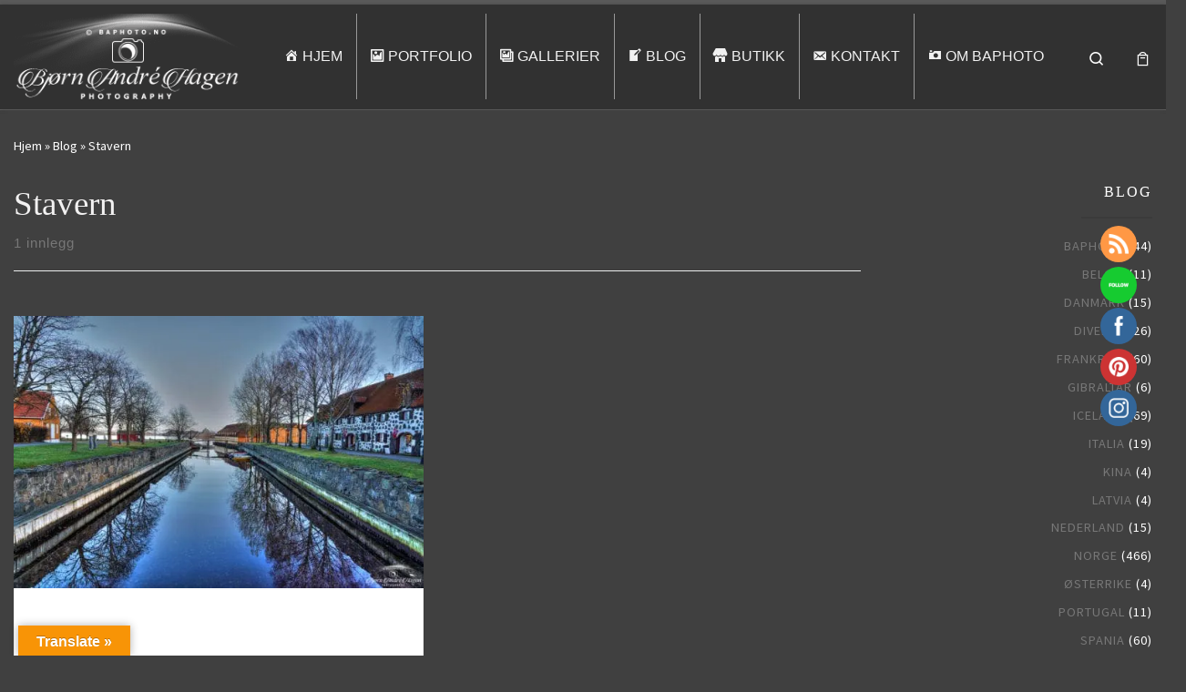

--- FILE ---
content_type: text/html; charset=UTF-8
request_url: https://www.baphoto.no/tag/stavern/
body_size: 35802
content:
<!DOCTYPE html>
<!--[if IE 7]>
<html class="ie ie7" lang="nb-NO">
<![endif]-->
<!--[if IE 8]>
<html class="ie ie8" lang="nb-NO">
<![endif]-->
<!--[if !(IE 7) | !(IE 8)  ]><!-->
<html lang="nb-NO" class="no-js">
<!--<![endif]-->
  <head>
  <meta charset="UTF-8" />
  <meta http-equiv="X-UA-Compatible" content="IE=EDGE" />
  <meta name="viewport" content="width=device-width, initial-scale=1.0" />
  <link rel="profile"  href="https://gmpg.org/xfn/11" />
  <link rel="pingback" href="https://www.baphoto.no/xmlrpc.php" />
<script>(function(html){html.className = html.className.replace(/\bno-js\b/,'js')})(document.documentElement);</script>
        <style id="wfc-base-style" type="text/css">
             .wfc-reset-menu-item-first-letter .navbar .nav>li>a:first-letter {font-size: inherit;}.format-icon:before {color: #5A5A5A;}article .format-icon.tc-hide-icon:before, .safari article.format-video .format-icon.tc-hide-icon:before, .chrome article.format-video .format-icon.tc-hide-icon:before, .safari article.format-image .format-icon.tc-hide-icon:before, .chrome article.format-image .format-icon.tc-hide-icon:before, .safari article.format-gallery .format-icon.tc-hide-icon:before, .safari article.attachment .format-icon.tc-hide-icon:before, .chrome article.format-gallery .format-icon.tc-hide-icon:before, .chrome article.attachment .format-icon.tc-hide-icon:before {content: none!important;}h2#tc-comment-title.tc-hide-icon:before {content: none!important;}.archive .archive-header h1.format-icon.tc-hide-icon:before {content: none!important;}.tc-sidebar h3.widget-title.tc-hide-icon:before {content: none!important;}.footer-widgets h3.widget-title.tc-hide-icon:before {content: none!important;}.tc-hide-icon i, i.tc-hide-icon {display: none !important;}.carousel-control {font-family: "Helvetica Neue", Helvetica, Arial, sans-serif;}.social-block a {font-size: 18px;}footer#footer .colophon .social-block a {font-size: 16px;}.social-block.widget_social a {font-size: 14px;}
        </style>
        <style id="wfc-style-fonts-menu_items" type="text/css" data-origin="server">
/* Setting : Menu items */ 
.tc-header .nav__menu li a.nav__link, .tc-sn .nav__menu li a.nav__link, [class*=nav__menu] .nav__link-wrapper .caret__dropdown-toggler {
font-family : Palatino Linotype,Book Antiqua,Palatino,serif!important;
}

</style><style id="wfc-style-fonts-post_content" type="text/css" data-origin="server">
/* Setting : Post content / excerpt */ 
.entry-content p, .entry-summary p {
font-family : Tahoma,Geneva,sans-serif!important;
}

</style><style id="wfc-style-fonts-single_post_title" type="text/css" data-origin="server">
/* Setting : Single post/page titles */ 
.single #content .entry-header .entry-title, .page #content .entry-header .entry-title {
font-family : Palatino Linotype,Book Antiqua,Palatino,serif!important;
}

</style><style id="wfc-style-fonts-post_hone" type="text/css" data-origin="server">
/* Setting : H1 headings */ 
.archive-title {
font-family : Palatino Linotype,Book Antiqua,Palatino,serif!important;
}

</style><style id="wfc-style-fonts-custom" type="text/css" data-origin="server">
/* Setting : Egendefinert : .sek-simple-form-wrapper label  */ 
.sek-simple-form-wrapper label  {
font-family : Palatino Linotype,Book Antiqua,Palatino,serif!important;
}

</style><style id="wfc-style-fonts-sidebars_widget_title" type="text/css" data-origin="server">
/* Setting : Sidebar widget titles */ 
.tc-sidebar h3.widget-title {
font-family : Palatino Linotype,Book Antiqua,Palatino,serif!important;
}

</style><style id="wfc-style-fonts-footer_widget_title" type="text/css" data-origin="server">
/* Setting : Widget titles */ 
.footer__wrapper .widget-title {
font-family : Palatino Linotype,Book Antiqua,Palatino,serif!important;
}

</style><style id="wfc-style-fonts-czr_wfc_module_2" type="text/css" data-origin="server">
/* Setting : Egendefinert : article .entry-content */ 
article .entry-content {
font-family : Palatino Linotype,Book Antiqua,Palatino,serif!important;
}

</style><style id="wfc-style-fonts-post_hthree" type="text/css" data-origin="server">
/* Setting : H3 headings */ 
h3.related-posts_title.col {
font-family : Palatino Linotype,Book Antiqua,Palatino,serif!important;
}

</style><title>Stavern &#8211; BAPhoto</title>
<style>
#wpadminbar #wp-admin-bar-wccp_free_top_button .ab-icon:before {
	content: "\f160";
	color: #02CA02;
	top: 3px;
}
#wpadminbar #wp-admin-bar-wccp_free_top_button .ab-icon {
	transform: rotate(45deg);
}
</style>
<meta name='robots' content='max-image-preview:large' />
<link rel='dns-prefetch' href='//translate.google.com' />
<link rel='dns-prefetch' href='//www.googletagmanager.com' />
<link rel='dns-prefetch' href='//usercontent.one' />

<link href='//usercontent.one' rel='preconnect' />
<link rel="alternate" type="application/rss+xml" title="BAPhoto &raquo; strøm" href="https://www.baphoto.no/feed/" />
<link rel="alternate" type="application/rss+xml" title="BAPhoto &raquo; kommentarstrøm" href="https://www.baphoto.no/comments/feed/" />
<link rel="alternate" type="application/rss+xml" title="BAPhoto &raquo; Stavern stikkord-strøm" href="https://www.baphoto.no/tag/stavern/feed/" />
<!-- www.baphoto.no is managing ads with Advanced Ads 2.0.16 – https://wpadvancedads.com/ --><!--noptimize--><script id="bapho-ready">
			window.advanced_ads_ready=function(e,a){a=a||"complete";var d=function(e){return"interactive"===a?"loading"!==e:"complete"===e};d(document.readyState)?e():document.addEventListener("readystatechange",(function(a){d(a.target.readyState)&&e()}),{once:"interactive"===a})},window.advanced_ads_ready_queue=window.advanced_ads_ready_queue||[];		</script>
		<!--/noptimize--><style id='wp-img-auto-sizes-contain-inline-css'>
img:is([sizes=auto i],[sizes^="auto," i]){contain-intrinsic-size:3000px 1500px}
/*# sourceURL=wp-img-auto-sizes-contain-inline-css */
</style>
<style id='wp-emoji-styles-inline-css'>

	img.wp-smiley, img.emoji {
		display: inline !important;
		border: none !important;
		box-shadow: none !important;
		height: 1em !important;
		width: 1em !important;
		margin: 0 0.07em !important;
		vertical-align: -0.1em !important;
		background: none !important;
		padding: 0 !important;
	}
/*# sourceURL=wp-emoji-styles-inline-css */
</style>
<link rel='stylesheet' id='wp-block-library-css' href='https://www.baphoto.no/wp-includes/css/dist/block-library/style.min.css?ver=57b322629c030deb534b0a60211d62a6' media='all' />
<link data-minify="1" rel='stylesheet' id='wc-blocks-style-css' href='https://usercontent.one/wp/www.baphoto.no/wp-content/cache/min/1/wp-content/plugins/woocommerce/assets/client/blocks/wc-blocks.css?ver=1765111535' media='all' />
<style id='global-styles-inline-css'>
:root{--wp--preset--aspect-ratio--square: 1;--wp--preset--aspect-ratio--4-3: 4/3;--wp--preset--aspect-ratio--3-4: 3/4;--wp--preset--aspect-ratio--3-2: 3/2;--wp--preset--aspect-ratio--2-3: 2/3;--wp--preset--aspect-ratio--16-9: 16/9;--wp--preset--aspect-ratio--9-16: 9/16;--wp--preset--color--black: #000000;--wp--preset--color--cyan-bluish-gray: #abb8c3;--wp--preset--color--white: #ffffff;--wp--preset--color--pale-pink: #f78da7;--wp--preset--color--vivid-red: #cf2e2e;--wp--preset--color--luminous-vivid-orange: #ff6900;--wp--preset--color--luminous-vivid-amber: #fcb900;--wp--preset--color--light-green-cyan: #7bdcb5;--wp--preset--color--vivid-green-cyan: #00d084;--wp--preset--color--pale-cyan-blue: #8ed1fc;--wp--preset--color--vivid-cyan-blue: #0693e3;--wp--preset--color--vivid-purple: #9b51e0;--wp--preset--gradient--vivid-cyan-blue-to-vivid-purple: linear-gradient(135deg,rgb(6,147,227) 0%,rgb(155,81,224) 100%);--wp--preset--gradient--light-green-cyan-to-vivid-green-cyan: linear-gradient(135deg,rgb(122,220,180) 0%,rgb(0,208,130) 100%);--wp--preset--gradient--luminous-vivid-amber-to-luminous-vivid-orange: linear-gradient(135deg,rgb(252,185,0) 0%,rgb(255,105,0) 100%);--wp--preset--gradient--luminous-vivid-orange-to-vivid-red: linear-gradient(135deg,rgb(255,105,0) 0%,rgb(207,46,46) 100%);--wp--preset--gradient--very-light-gray-to-cyan-bluish-gray: linear-gradient(135deg,rgb(238,238,238) 0%,rgb(169,184,195) 100%);--wp--preset--gradient--cool-to-warm-spectrum: linear-gradient(135deg,rgb(74,234,220) 0%,rgb(151,120,209) 20%,rgb(207,42,186) 40%,rgb(238,44,130) 60%,rgb(251,105,98) 80%,rgb(254,248,76) 100%);--wp--preset--gradient--blush-light-purple: linear-gradient(135deg,rgb(255,206,236) 0%,rgb(152,150,240) 100%);--wp--preset--gradient--blush-bordeaux: linear-gradient(135deg,rgb(254,205,165) 0%,rgb(254,45,45) 50%,rgb(107,0,62) 100%);--wp--preset--gradient--luminous-dusk: linear-gradient(135deg,rgb(255,203,112) 0%,rgb(199,81,192) 50%,rgb(65,88,208) 100%);--wp--preset--gradient--pale-ocean: linear-gradient(135deg,rgb(255,245,203) 0%,rgb(182,227,212) 50%,rgb(51,167,181) 100%);--wp--preset--gradient--electric-grass: linear-gradient(135deg,rgb(202,248,128) 0%,rgb(113,206,126) 100%);--wp--preset--gradient--midnight: linear-gradient(135deg,rgb(2,3,129) 0%,rgb(40,116,252) 100%);--wp--preset--font-size--small: 13px;--wp--preset--font-size--medium: 20px;--wp--preset--font-size--large: 36px;--wp--preset--font-size--x-large: 42px;--wp--preset--spacing--20: 0.44rem;--wp--preset--spacing--30: 0.67rem;--wp--preset--spacing--40: 1rem;--wp--preset--spacing--50: 1.5rem;--wp--preset--spacing--60: 2.25rem;--wp--preset--spacing--70: 3.38rem;--wp--preset--spacing--80: 5.06rem;--wp--preset--shadow--natural: 6px 6px 9px rgba(0, 0, 0, 0.2);--wp--preset--shadow--deep: 12px 12px 50px rgba(0, 0, 0, 0.4);--wp--preset--shadow--sharp: 6px 6px 0px rgba(0, 0, 0, 0.2);--wp--preset--shadow--outlined: 6px 6px 0px -3px rgb(255, 255, 255), 6px 6px rgb(0, 0, 0);--wp--preset--shadow--crisp: 6px 6px 0px rgb(0, 0, 0);}:where(.is-layout-flex){gap: 0.5em;}:where(.is-layout-grid){gap: 0.5em;}body .is-layout-flex{display: flex;}.is-layout-flex{flex-wrap: wrap;align-items: center;}.is-layout-flex > :is(*, div){margin: 0;}body .is-layout-grid{display: grid;}.is-layout-grid > :is(*, div){margin: 0;}:where(.wp-block-columns.is-layout-flex){gap: 2em;}:where(.wp-block-columns.is-layout-grid){gap: 2em;}:where(.wp-block-post-template.is-layout-flex){gap: 1.25em;}:where(.wp-block-post-template.is-layout-grid){gap: 1.25em;}.has-black-color{color: var(--wp--preset--color--black) !important;}.has-cyan-bluish-gray-color{color: var(--wp--preset--color--cyan-bluish-gray) !important;}.has-white-color{color: var(--wp--preset--color--white) !important;}.has-pale-pink-color{color: var(--wp--preset--color--pale-pink) !important;}.has-vivid-red-color{color: var(--wp--preset--color--vivid-red) !important;}.has-luminous-vivid-orange-color{color: var(--wp--preset--color--luminous-vivid-orange) !important;}.has-luminous-vivid-amber-color{color: var(--wp--preset--color--luminous-vivid-amber) !important;}.has-light-green-cyan-color{color: var(--wp--preset--color--light-green-cyan) !important;}.has-vivid-green-cyan-color{color: var(--wp--preset--color--vivid-green-cyan) !important;}.has-pale-cyan-blue-color{color: var(--wp--preset--color--pale-cyan-blue) !important;}.has-vivid-cyan-blue-color{color: var(--wp--preset--color--vivid-cyan-blue) !important;}.has-vivid-purple-color{color: var(--wp--preset--color--vivid-purple) !important;}.has-black-background-color{background-color: var(--wp--preset--color--black) !important;}.has-cyan-bluish-gray-background-color{background-color: var(--wp--preset--color--cyan-bluish-gray) !important;}.has-white-background-color{background-color: var(--wp--preset--color--white) !important;}.has-pale-pink-background-color{background-color: var(--wp--preset--color--pale-pink) !important;}.has-vivid-red-background-color{background-color: var(--wp--preset--color--vivid-red) !important;}.has-luminous-vivid-orange-background-color{background-color: var(--wp--preset--color--luminous-vivid-orange) !important;}.has-luminous-vivid-amber-background-color{background-color: var(--wp--preset--color--luminous-vivid-amber) !important;}.has-light-green-cyan-background-color{background-color: var(--wp--preset--color--light-green-cyan) !important;}.has-vivid-green-cyan-background-color{background-color: var(--wp--preset--color--vivid-green-cyan) !important;}.has-pale-cyan-blue-background-color{background-color: var(--wp--preset--color--pale-cyan-blue) !important;}.has-vivid-cyan-blue-background-color{background-color: var(--wp--preset--color--vivid-cyan-blue) !important;}.has-vivid-purple-background-color{background-color: var(--wp--preset--color--vivid-purple) !important;}.has-black-border-color{border-color: var(--wp--preset--color--black) !important;}.has-cyan-bluish-gray-border-color{border-color: var(--wp--preset--color--cyan-bluish-gray) !important;}.has-white-border-color{border-color: var(--wp--preset--color--white) !important;}.has-pale-pink-border-color{border-color: var(--wp--preset--color--pale-pink) !important;}.has-vivid-red-border-color{border-color: var(--wp--preset--color--vivid-red) !important;}.has-luminous-vivid-orange-border-color{border-color: var(--wp--preset--color--luminous-vivid-orange) !important;}.has-luminous-vivid-amber-border-color{border-color: var(--wp--preset--color--luminous-vivid-amber) !important;}.has-light-green-cyan-border-color{border-color: var(--wp--preset--color--light-green-cyan) !important;}.has-vivid-green-cyan-border-color{border-color: var(--wp--preset--color--vivid-green-cyan) !important;}.has-pale-cyan-blue-border-color{border-color: var(--wp--preset--color--pale-cyan-blue) !important;}.has-vivid-cyan-blue-border-color{border-color: var(--wp--preset--color--vivid-cyan-blue) !important;}.has-vivid-purple-border-color{border-color: var(--wp--preset--color--vivid-purple) !important;}.has-vivid-cyan-blue-to-vivid-purple-gradient-background{background: var(--wp--preset--gradient--vivid-cyan-blue-to-vivid-purple) !important;}.has-light-green-cyan-to-vivid-green-cyan-gradient-background{background: var(--wp--preset--gradient--light-green-cyan-to-vivid-green-cyan) !important;}.has-luminous-vivid-amber-to-luminous-vivid-orange-gradient-background{background: var(--wp--preset--gradient--luminous-vivid-amber-to-luminous-vivid-orange) !important;}.has-luminous-vivid-orange-to-vivid-red-gradient-background{background: var(--wp--preset--gradient--luminous-vivid-orange-to-vivid-red) !important;}.has-very-light-gray-to-cyan-bluish-gray-gradient-background{background: var(--wp--preset--gradient--very-light-gray-to-cyan-bluish-gray) !important;}.has-cool-to-warm-spectrum-gradient-background{background: var(--wp--preset--gradient--cool-to-warm-spectrum) !important;}.has-blush-light-purple-gradient-background{background: var(--wp--preset--gradient--blush-light-purple) !important;}.has-blush-bordeaux-gradient-background{background: var(--wp--preset--gradient--blush-bordeaux) !important;}.has-luminous-dusk-gradient-background{background: var(--wp--preset--gradient--luminous-dusk) !important;}.has-pale-ocean-gradient-background{background: var(--wp--preset--gradient--pale-ocean) !important;}.has-electric-grass-gradient-background{background: var(--wp--preset--gradient--electric-grass) !important;}.has-midnight-gradient-background{background: var(--wp--preset--gradient--midnight) !important;}.has-small-font-size{font-size: var(--wp--preset--font-size--small) !important;}.has-medium-font-size{font-size: var(--wp--preset--font-size--medium) !important;}.has-large-font-size{font-size: var(--wp--preset--font-size--large) !important;}.has-x-large-font-size{font-size: var(--wp--preset--font-size--x-large) !important;}
/*# sourceURL=global-styles-inline-css */
</style>

<style id='classic-theme-styles-inline-css'>
/*! This file is auto-generated */
.wp-block-button__link{color:#fff;background-color:#32373c;border-radius:9999px;box-shadow:none;text-decoration:none;padding:calc(.667em + 2px) calc(1.333em + 2px);font-size:1.125em}.wp-block-file__button{background:#32373c;color:#fff;text-decoration:none}
/*# sourceURL=/wp-includes/css/classic-themes.min.css */
</style>
<link rel='stylesheet' id='cookie-notice-front-css' href='https://usercontent.one/wp/www.baphoto.no/wp-content/plugins/cookie-notice/css/front.min.css?ver=2.5.11' media='all' />
<link data-minify="1" rel='stylesheet' id='google-language-translator-css' href='https://usercontent.one/wp/www.baphoto.no/wp-content/cache/min/1/wp-content/plugins/google-language-translator/css/style.css?ver=1765111535' media='' />
<link data-minify="1" rel='stylesheet' id='glt-toolbar-styles-css' href='https://usercontent.one/wp/www.baphoto.no/wp-content/cache/min/1/wp-content/plugins/google-language-translator/css/toolbar.css?ver=1765111535' media='' />
<link data-minify="1" rel='stylesheet' id='SFSIPLUSmainCss-css' href='https://usercontent.one/wp/www.baphoto.no/wp-content/cache/min/1/wp-content/plugins/Ultimate-Premium-Plugin/css/sfsi-style.css?ver=1765111535' media='all' />
<link data-minify="1" rel='stylesheet' id='woocommerce-layout-css' href='https://usercontent.one/wp/www.baphoto.no/wp-content/cache/min/1/wp-content/plugins/woocommerce/assets/css/woocommerce-layout.css?ver=1765111535' media='all' />
<link data-minify="1" rel='stylesheet' id='woocommerce-smallscreen-css' href='https://usercontent.one/wp/www.baphoto.no/wp-content/cache/min/1/wp-content/plugins/woocommerce/assets/css/woocommerce-smallscreen.css?ver=1765111535' media='only screen and (max-width: 768px)' />
<link data-minify="1" rel='stylesheet' id='woocommerce-general-css' href='https://usercontent.one/wp/www.baphoto.no/wp-content/cache/min/1/wp-content/plugins/woocommerce/assets/css/woocommerce.css?ver=1765111535' media='all' />
<style id='woocommerce-inline-inline-css'>
.woocommerce form .form-row .required { visibility: visible; }
/*# sourceURL=woocommerce-inline-inline-css */
</style>
<link data-minify="1" rel='stylesheet' id='customizr-main-css' href='https://usercontent.one/wp/www.baphoto.no/wp-content/cache/min/1/wp-content/themes/customizr-pro/assets/front/css/style.min.css?ver=1765111535' media='all' />
<style id='customizr-main-inline-css'>

.tc-header.border-top { border-top-width: 5px; border-top-style: solid }
.sticky-enabled .czr-wccart-off .primary-nav__woocart { display: none; }
                  .logo-center .primary-nav__woocart .dropdown-menu,
                  .logo-left .primary-nav__woocart .dropdown-menu{ right: 0; left: auto; }/*open left*/
            
#czr-push-footer { display: none; visibility: hidden; }
        .czr-sticky-footer #czr-push-footer.sticky-footer-enabled { display: block; }
        

            .grid-container__masonry .full-image .entry-header {
              position: relative;
            }
            .grid-container__masonry .entry-footer {
              margin-top: 2.5em;
              position: relative;
            }
            .grid-container__masonry .format-audio .audio-container iframe {
              height: 80px;
              width: 100%;
            }
            .grid-container__masonry .full-image .tc-thumbnail img {
                width: auto;
                height: 100%;
                max-width: none;
            }
            .grid-container__masonry .post-type__icon {
                background: transparent;
                height: auto;
                line-height: 1;
                border-radius: 0;
                font-size: 1em;
                position: static;
                width: 100%;
                float: right;
                text-align: right;
                margin-top: -1em;
                padding: 2% 0;
            }
            .grid-container__masonry .tc-content {
                font-size: 0.95em;
                line-height: 1.65em;
            }

            .grid-container__masonry blockquote,
            .grid-container__masonry .entry-link {
                border: none;
                padding-top: 0;
                padding-bottom: 0;
            }
            .grid-container__masonry .entry-link a,
            .grid-container__masonry blockquote > * {
                margin: 0;
                max-width: 100%;
                padding-left: 0;
            }
            .grid-container__masonry blockquote cite {
                margin-top: .8em;
            }
            .grid-container__masonry blockquote::before,
            .grid-container__masonry .entry-link::before {
                content: none;
            }
            

/*# sourceURL=customizr-main-inline-css */
</style>
<link rel='stylesheet' id='pscrollbar-css' href='https://usercontent.one/wp/www.baphoto.no/wp-content/plugins/quadmenu/assets/frontend/pscrollbar/perfect-scrollbar.min.css?ver=3.3.2' media='all' />
<link rel='stylesheet' id='owlcarousel-css' href='https://usercontent.one/wp/www.baphoto.no/wp-content/plugins/quadmenu/assets/frontend/owlcarousel/owl.carousel.min.css?ver=3.3.2' media='all' />
<link data-minify="1" rel='stylesheet' id='quadmenu-normalize-css' href='https://usercontent.one/wp/www.baphoto.no/wp-content/cache/min/1/wp-content/plugins/quadmenu/assets/frontend/css/quadmenu-normalize.css?ver=1765111535' media='all' />
<link data-minify="1" rel='stylesheet' id='quadmenu-widgets-css' href='https://usercontent.one/wp/www.baphoto.no/wp-content/cache/min/1/wp-content/uploads/customizr-pro/quadmenu-widgets.css?ver=1765111535' media='all' />
<link data-minify="1" rel='stylesheet' id='quadmenu-css' href='https://usercontent.one/wp/www.baphoto.no/wp-content/cache/min/1/wp-content/plugins/quadmenu/build/frontend/style.css?ver=1765111535' media='all' />
<link data-minify="1" rel='stylesheet' id='quadmenu-locations-css' href='https://usercontent.one/wp/www.baphoto.no/wp-content/cache/min/1/wp-content/uploads/customizr-pro/quadmenu-locations.css?ver=1765111535' media='all' />
<link data-minify="1" rel='stylesheet' id='dashicons-css' href='https://www.baphoto.no/wp-content/cache/min/1/wp-includes/css/dashicons.min.css?ver=1765111535' media='all' />
<link rel='stylesheet' id='clip-custom-style-css' href='https://usercontent.one/wp/www.baphoto.no/wp-content/clips/clip-custom/custom-style.css?ver=3.1.1' media='all' />
<script id="cookie-notice-front-js-before">
var cnArgs = {"ajaxUrl":"https:\/\/www.baphoto.no\/wp-admin\/admin-ajax.php","nonce":"0f8dbe0eb0","hideEffect":"fade","position":"bottom","onScroll":false,"onScrollOffset":100,"onClick":false,"cookieName":"cookie_notice_accepted","cookieTime":2592000,"cookieTimeRejected":2592000,"globalCookie":false,"redirection":false,"cache":true,"revokeCookies":false,"revokeCookiesOpt":"automatic"};

//# sourceURL=cookie-notice-front-js-before
</script>
<script src="https://usercontent.one/wp/www.baphoto.no/wp-content/plugins/cookie-notice/js/front.min.js?ver=2.5.11" id="cookie-notice-front-js"></script>
<script id="nb-jquery" src="https://www.baphoto.no/wp-includes/js/jquery/jquery.min.js?ver=3.7.1" id="jquery-core-js"></script>
<script src="https://www.baphoto.no/wp-includes/js/jquery/jquery-migrate.min.js?ver=3.4.1" id="jquery-migrate-js"></script>
<script src="https://usercontent.one/wp/www.baphoto.no/wp-content/plugins/woocommerce/assets/js/jquery-blockui/jquery.blockUI.min.js?ver=2.7.0-wc.10.4.3" id="wc-jquery-blockui-js" defer data-wp-strategy="defer"></script>
<script id="wc-add-to-cart-js-extra">
var wc_add_to_cart_params = {"ajax_url":"/wp-admin/admin-ajax.php","wc_ajax_url":"/?wc-ajax=%%endpoint%%","i18n_view_cart":"Vis handlekurv","cart_url":"https://www.baphoto.no/handlekurv/","is_cart":"","cart_redirect_after_add":"yes"};
//# sourceURL=wc-add-to-cart-js-extra
</script>
<script src="https://usercontent.one/wp/www.baphoto.no/wp-content/plugins/woocommerce/assets/js/frontend/add-to-cart.min.js?ver=10.4.3" id="wc-add-to-cart-js" defer data-wp-strategy="defer"></script>
<script src="https://usercontent.one/wp/www.baphoto.no/wp-content/plugins/woocommerce/assets/js/js-cookie/js.cookie.min.js?ver=2.1.4-wc.10.4.3" id="wc-js-cookie-js" defer data-wp-strategy="defer"></script>
<script id="woocommerce-js-extra">
var woocommerce_params = {"ajax_url":"/wp-admin/admin-ajax.php","wc_ajax_url":"/?wc-ajax=%%endpoint%%","i18n_password_show":"Vis passord","i18n_password_hide":"Skjul passord"};
//# sourceURL=woocommerce-js-extra
</script>
<script src="https://usercontent.one/wp/www.baphoto.no/wp-content/plugins/woocommerce/assets/js/frontend/woocommerce.min.js?ver=10.4.3" id="woocommerce-js" defer data-wp-strategy="defer"></script>
<script id="WCPAY_ASSETS-js-extra">
var wcpayAssets = {"url":"https://www.baphoto.no/wp-content/plugins/woocommerce-payments/dist/"};
//# sourceURL=WCPAY_ASSETS-js-extra
</script>
<script src="https://usercontent.one/wp/www.baphoto.no/wp-content/themes/customizr-pro/assets/front/js/libs/modernizr.min.js?ver=2.4.27" id="modernizr-js"></script>
<script src="https://www.baphoto.no/wp-includes/js/underscore.min.js?ver=1.13.7" id="underscore-js"></script>
<script id="tc-scripts-js-extra">
var CZRParams = {"assetsPath":"https://usercontent.one/wp/www.baphoto.no/wp-content/themes/customizr-pro/assets/front/","mainScriptUrl":"https://usercontent.one/wp/www.baphoto.no/wp-content/themes/customizr-pro/assets/front/js/tc-scripts.min.js?2.4.27","deferFontAwesome":"1","fontAwesomeUrl":"https://usercontent.one/wp/www.baphoto.no/wp-content/themes/customizr-pro/assets/shared/fonts/fa/css/fontawesome-all.min.css?2.4.27","_disabled":[],"centerSliderImg":"1","isLightBoxEnabled":"1","SmoothScroll":{"Enabled":true,"Options":{"touchpadSupport":false}},"isAnchorScrollEnabled":"1","anchorSmoothScrollExclude":{"simple":["[class*=edd]",".carousel-control","[data-toggle=\"modal\"]","[data-toggle=\"dropdown\"]","[data-toggle=\"czr-dropdown\"]","[data-toggle=\"tooltip\"]","[data-toggle=\"popover\"]","[data-toggle=\"collapse\"]","[data-toggle=\"czr-collapse\"]","[data-toggle=\"tab\"]","[data-toggle=\"pill\"]","[data-toggle=\"czr-pill\"]","[class*=upme]","[class*=um-]"],"deep":{"classes":[],"ids":[]}},"timerOnScrollAllBrowsers":"1","centerAllImg":"1","HasComments":"","LoadModernizr":"1","stickyHeader":"","extLinksStyle":"","extLinksTargetExt":"","extLinksSkipSelectors":{"classes":["btn","button"],"ids":[]},"dropcapEnabled":"","dropcapWhere":{"post":"","page":""},"dropcapMinWords":"","dropcapSkipSelectors":{"tags":["IMG","IFRAME","H1","H2","H3","H4","H5","H6","BLOCKQUOTE","UL","OL"],"classes":["btn"],"id":[]},"imgSmartLoadEnabled":"","imgSmartLoadOpts":{"parentSelectors":["[class*=grid-container], .article-container",".__before_main_wrapper",".widget-front",".post-related-articles",".tc-singular-thumbnail-wrapper",".sek-module-inner"],"opts":{"excludeImg":[".tc-holder-img"]}},"imgSmartLoadsForSliders":"1","pluginCompats":[],"isWPMobile":"","menuStickyUserSettings":{"desktop":"stick_up","mobile":"stick_up"},"adminAjaxUrl":"https://www.baphoto.no/wp-admin/admin-ajax.php","ajaxUrl":"https://www.baphoto.no/?czrajax=1","frontNonce":{"id":"CZRFrontNonce","handle":"291311d0ae"},"isDevMode":"","isModernStyle":"1","i18n":{"Permanently dismiss":"Fjern for godt"},"frontNotifications":{"welcome":{"enabled":false,"content":"","dismissAction":"dismiss_welcome_note_front"}},"preloadGfonts":"1","googleFonts":"Source+Sans+Pro","version":"2.4.27"};
//# sourceURL=tc-scripts-js-extra
</script>
<script src="https://usercontent.one/wp/www.baphoto.no/wp-content/themes/customizr-pro/assets/front/js/tc-scripts.min.js?ver=2.4.27" id="tc-scripts-js" defer></script>

<!-- Google tag (gtag.js) snippet added by Site Kit -->
<!-- Google Analytics snippet added by Site Kit -->
<script src="https://www.googletagmanager.com/gtag/js?id=GT-MJWH2TP" id="google_gtagjs-js" async></script>
<script id="google_gtagjs-js-after">
window.dataLayer = window.dataLayer || [];function gtag(){dataLayer.push(arguments);}
gtag("set","linker",{"domains":["www.baphoto.no"]});
gtag("js", new Date());
gtag("set", "developer_id.dZTNiMT", true);
gtag("config", "GT-MJWH2TP");
//# sourceURL=google_gtagjs-js-after
</script>
<link rel="https://api.w.org/" href="https://www.baphoto.no/wp-json/" /><link rel="alternate" title="JSON" type="application/json" href="https://www.baphoto.no/wp-json/wp/v2/tags/293" /><link rel="EditURI" type="application/rsd+xml" title="RSD" href="https://www.baphoto.no/xmlrpc.php?rsd" />
<style>p.hello{font-size:12px;color:darkgray;}#google_language_translator,#flags{text-align:left;}#google_language_translator{clear:both;}#flags{width:165px;}#flags a{display:inline-block;margin-right:2px;}#google_language_translator{width:auto!important;}div.skiptranslate.goog-te-gadget{display:inline!important;}.goog-tooltip{display: none!important;}.goog-tooltip:hover{display: none!important;}.goog-text-highlight{background-color:transparent!important;border:none!important;box-shadow:none!important;}#google_language_translator select.goog-te-combo{color:#32373c;}#google_language_translator{color:transparent;}body{top:0px!important;}#goog-gt-{display:none!important;}font font{background-color:transparent!important;box-shadow:none!important;position:initial!important;}#glt-translate-trigger{left:20px;right:auto;}#glt-translate-trigger > span{color:#ffffff;}#glt-translate-trigger{background:#f89406;}.goog-te-gadget .goog-te-combo{width:100%;}</style><meta name="generator" content="Site Kit by Google 1.170.0" /><style>[class*=" icon-oc-"],[class^=icon-oc-]{speak:none;font-style:normal;font-weight:400;font-variant:normal;text-transform:none;line-height:1;-webkit-font-smoothing:antialiased;-moz-osx-font-smoothing:grayscale}.icon-oc-one-com-white-32px-fill:before{content:"901"}.icon-oc-one-com:before{content:"900"}#one-com-icon,.toplevel_page_onecom-wp .wp-menu-image{speak:none;display:flex;align-items:center;justify-content:center;text-transform:none;line-height:1;-webkit-font-smoothing:antialiased;-moz-osx-font-smoothing:grayscale}.onecom-wp-admin-bar-item>a,.toplevel_page_onecom-wp>.wp-menu-name{font-size:16px;font-weight:400;line-height:1}.toplevel_page_onecom-wp>.wp-menu-name img{width:69px;height:9px;}.wp-submenu-wrap.wp-submenu>.wp-submenu-head>img{width:88px;height:auto}.onecom-wp-admin-bar-item>a img{height:7px!important}.onecom-wp-admin-bar-item>a img,.toplevel_page_onecom-wp>.wp-menu-name img{opacity:.8}.onecom-wp-admin-bar-item.hover>a img,.toplevel_page_onecom-wp.wp-has-current-submenu>.wp-menu-name img,li.opensub>a.toplevel_page_onecom-wp>.wp-menu-name img{opacity:1}#one-com-icon:before,.onecom-wp-admin-bar-item>a:before,.toplevel_page_onecom-wp>.wp-menu-image:before{content:'';position:static!important;background-color:rgba(240,245,250,.4);border-radius:102px;width:18px;height:18px;padding:0!important}.onecom-wp-admin-bar-item>a:before{width:14px;height:14px}.onecom-wp-admin-bar-item.hover>a:before,.toplevel_page_onecom-wp.opensub>a>.wp-menu-image:before,.toplevel_page_onecom-wp.wp-has-current-submenu>.wp-menu-image:before{background-color:#76b82a}.onecom-wp-admin-bar-item>a{display:inline-flex!important;align-items:center;justify-content:center}#one-com-logo-wrapper{font-size:4em}#one-com-icon{vertical-align:middle}.imagify-welcome{display:none !important;}</style>		<style type="text/css">
			.sfsi_plus_Sicons .sf_pinit2{ margin-top:0px!important; } .sfsi_plus_Sicons.left{ float:none!important; } @media only screen and (max-width: 1000px) { img.sfsi_premium_wicon.sfsi_premium_wicon.sfsi_premium_wicon{ width:unset!important; max-height:20px; } .sfsi_plus_Sicons .sf_pinit2{ margin-top:4px!important; } } .sfsibeforpstwpr { display: flex!important; }		</style>
	<script id="wpcp_disable_selection" type="text/javascript">
var image_save_msg='You are not allowed to save images!';
	var no_menu_msg='Context Menu disabled!';
	var smessage = "Content is protected !!";

function disableEnterKey(e)
{
	var elemtype = e.target.tagName;
	
	elemtype = elemtype.toUpperCase();
	
	if (elemtype == "TEXT" || elemtype == "TEXTAREA" || elemtype == "INPUT" || elemtype == "PASSWORD" || elemtype == "SELECT" || elemtype == "OPTION" || elemtype == "EMBED")
	{
		elemtype = 'TEXT';
	}
	
	if (e.ctrlKey){
     var key;
     if(window.event)
          key = window.event.keyCode;     //IE
     else
          key = e.which;     //firefox (97)
    //if (key != 17) alert(key);
     if (elemtype!= 'TEXT' && (key == 97 || key == 65 || key == 67 || key == 99 || key == 88 || key == 120 || key == 26 || key == 85  || key == 86 || key == 83 || key == 43 || key == 73))
     {
		if(wccp_free_iscontenteditable(e)) return true;
		show_wpcp_message('You are not allowed to copy content or view source');
		return false;
     }else
     	return true;
     }
}


/*For contenteditable tags*/
function wccp_free_iscontenteditable(e)
{
	var e = e || window.event; // also there is no e.target property in IE. instead IE uses window.event.srcElement
  	
	var target = e.target || e.srcElement;

	var elemtype = e.target.nodeName;
	
	elemtype = elemtype.toUpperCase();
	
	var iscontenteditable = "false";
		
	if(typeof target.getAttribute!="undefined" ) iscontenteditable = target.getAttribute("contenteditable"); // Return true or false as string
	
	var iscontenteditable2 = false;
	
	if(typeof target.isContentEditable!="undefined" ) iscontenteditable2 = target.isContentEditable; // Return true or false as boolean

	if(target.parentElement.isContentEditable) iscontenteditable2 = true;
	
	if (iscontenteditable == "true" || iscontenteditable2 == true)
	{
		if(typeof target.style!="undefined" ) target.style.cursor = "text";
		
		return true;
	}
}

////////////////////////////////////
function disable_copy(e)
{	
	var e = e || window.event; // also there is no e.target property in IE. instead IE uses window.event.srcElement
	
	var elemtype = e.target.tagName;
	
	elemtype = elemtype.toUpperCase();
	
	if (elemtype == "TEXT" || elemtype == "TEXTAREA" || elemtype == "INPUT" || elemtype == "PASSWORD" || elemtype == "SELECT" || elemtype == "OPTION" || elemtype == "EMBED")
	{
		elemtype = 'TEXT';
	}
	
	if(wccp_free_iscontenteditable(e)) return true;
	
	var isSafari = /Safari/.test(navigator.userAgent) && /Apple Computer/.test(navigator.vendor);
	
	var checker_IMG = '';
	if (elemtype == "IMG" && checker_IMG == 'checked' && e.detail >= 2) {show_wpcp_message(alertMsg_IMG);return false;}
	if (elemtype != "TEXT")
	{
		if (smessage !== "" && e.detail == 2)
			show_wpcp_message(smessage);
		
		if (isSafari)
			return true;
		else
			return false;
	}	
}

//////////////////////////////////////////
function disable_copy_ie()
{
	var e = e || window.event;
	var elemtype = window.event.srcElement.nodeName;
	elemtype = elemtype.toUpperCase();
	if(wccp_free_iscontenteditable(e)) return true;
	if (elemtype == "IMG") {show_wpcp_message(alertMsg_IMG);return false;}
	if (elemtype != "TEXT" && elemtype != "TEXTAREA" && elemtype != "INPUT" && elemtype != "PASSWORD" && elemtype != "SELECT" && elemtype != "OPTION" && elemtype != "EMBED")
	{
		return false;
	}
}	
function reEnable()
{
	return true;
}
document.onkeydown = disableEnterKey;
document.onselectstart = disable_copy_ie;
if(navigator.userAgent.indexOf('MSIE')==-1)
{
	document.onmousedown = disable_copy;
	document.onclick = reEnable;
}
function disableSelection(target)
{
    //For IE This code will work
    if (typeof target.onselectstart!="undefined")
    target.onselectstart = disable_copy_ie;
    
    //For Firefox This code will work
    else if (typeof target.style.MozUserSelect!="undefined")
    {target.style.MozUserSelect="none";}
    
    //All other  (ie: Opera) This code will work
    else
    target.onmousedown=function(){return false}
    target.style.cursor = "default";
}
//Calling the JS function directly just after body load
window.onload = function(){disableSelection(document.body);};

//////////////////special for safari Start////////////////
var onlongtouch;
var timer;
var touchduration = 1000; //length of time we want the user to touch before we do something

var elemtype = "";
function touchstart(e) {
	var e = e || window.event;
  // also there is no e.target property in IE.
  // instead IE uses window.event.srcElement
  	var target = e.target || e.srcElement;
	
	elemtype = window.event.srcElement.nodeName;
	
	elemtype = elemtype.toUpperCase();
	
	if(!wccp_pro_is_passive()) e.preventDefault();
	if (!timer) {
		timer = setTimeout(onlongtouch, touchduration);
	}
}

function touchend() {
    //stops short touches from firing the event
    if (timer) {
        clearTimeout(timer);
        timer = null;
    }
	onlongtouch();
}

onlongtouch = function(e) { //this will clear the current selection if anything selected
	
	if (elemtype != "TEXT" && elemtype != "TEXTAREA" && elemtype != "INPUT" && elemtype != "PASSWORD" && elemtype != "SELECT" && elemtype != "EMBED" && elemtype != "OPTION")	
	{
		if (window.getSelection) {
			if (window.getSelection().empty) {  // Chrome
			window.getSelection().empty();
			} else if (window.getSelection().removeAllRanges) {  // Firefox
			window.getSelection().removeAllRanges();
			}
		} else if (document.selection) {  // IE?
			document.selection.empty();
		}
		return false;
	}
};

document.addEventListener("DOMContentLoaded", function(event) { 
    window.addEventListener("touchstart", touchstart, false);
    window.addEventListener("touchend", touchend, false);
});

function wccp_pro_is_passive() {

  var cold = false,
  hike = function() {};

  try {
	  const object1 = {};
  var aid = Object.defineProperty(object1, 'passive', {
  get() {cold = true}
  });
  window.addEventListener('test', hike, aid);
  window.removeEventListener('test', hike, aid);
  } catch (e) {}

  return cold;
}
/*special for safari End*/
</script>
<script id="wpcp_disable_Right_Click" type="text/javascript">
document.ondragstart = function() { return false;}
	function nocontext(e) {
	   return false;
	}
	document.oncontextmenu = nocontext;
</script>
<style>
.unselectable
{
-moz-user-select:none;
-webkit-user-select:none;
cursor: default;
}
html
{
-webkit-touch-callout: none;
-webkit-user-select: none;
-khtml-user-select: none;
-moz-user-select: none;
-ms-user-select: none;
user-select: none;
-webkit-tap-highlight-color: rgba(0,0,0,0);
}
</style>
<script id="wpcp_css_disable_selection" type="text/javascript">
var e = document.getElementsByTagName('body')[0];
if(e)
{
	e.setAttribute('unselectable',"on");
}
</script>
              <link rel="preload" as="font" type="font/woff2" href="https://usercontent.one/wp/www.baphoto.no/wp-content/themes/customizr-pro/assets/shared/fonts/customizr/customizr.woff2?128396981" crossorigin="anonymous"/>
            <meta property="fb:app_id" content="0" />	<noscript><style>.woocommerce-product-gallery{ opacity: 1 !important; }</style></noscript>
	
	<meta name="viewport" content="width=device-width, initial-scale=1.0">

	
		<script>

			if ( window.fbAsyncInit === undefined ) {

				window.fbAsyncInit = function() {
					FB.init({
					appId      : '1600427143347902',
					xfbml      : true,
					// version    : 'v2.7'
					version    : 'v9.0'
					});
				};

				(function(d, s, id){
					var js, fjs = d.getElementsByTagName(s)[0];
					if (d.getElementById(id)) {return;}
					js = d.createElement(s); js.id = id;
					js.src = '//connect.facebook.net/nb_NO/sdk.js';
					fjs.parentNode.insertBefore(js, fjs);
				}(document, 'script', 'facebook-jssdk'));

			}

		</script>

		<style>.recentcomments a{display:inline !important;padding:0 !important;margin:0 !important;}</style><link rel="icon" href="https://usercontent.one/wp/www.baphoto.no/wp-content/uploads/2017/05/cropped-MenuLogo-32x32.png" sizes="32x32" />
<link rel="icon" href="https://usercontent.one/wp/www.baphoto.no/wp-content/uploads/2017/05/cropped-MenuLogo-192x192.png" sizes="192x192" />
<link rel="apple-touch-icon" href="https://usercontent.one/wp/www.baphoto.no/wp-content/uploads/2017/05/cropped-MenuLogo-180x180.png" />
<meta name="msapplication-TileImage" content="https://usercontent.one/wp/www.baphoto.no/wp-content/uploads/2017/05/cropped-MenuLogo-270x270.png" />
<style type="text/css">.sfsibeforpstwpr .sfsiplus_norm_row.sfsi_plus_wDivothr .sfsi_premium_wicons:nth-child(2) {margin-left: 2.5px !important;margin-right: 2.5px !important;} .sfsibeforpstwpr .sfsiplus_norm_row.sfsi_plus_wDivothr .sfsi_premium_wicons, .sfsiaftrpstwpr .sfsiplus_norm_row.sfsi_plus_wDivothr .sfsi_premium_wicons{width: 40px !important;height: 40px !important; margin-left: 2.5px !important;margin-right: 2.5px !important;margin-bottom: 5px !important;} .sfsibeforpstwpr .sfsiplus_norm_row.sfsi_plus_wDivothr .sfsi_premium_wicons .sciconfront, .sfsibeforpstwpr .sfsiplus_norm_row.sfsi_plus_wDivothr .sfsi_premium_wicons .sciconback, .sfsiaftrpstwpr .sfsiplus_norm_row.sfsi_plus_wDivothr .sfsi_premium_wicons .sciconfront, .sfsiaftrpstwpr .sfsiplus_norm_row.sfsi_plus_wDivothr .sfsi_premium_wicons .sciconback {width: 40px !important;height: 40px !important; }</style>		<style id="wp-custom-css">
			
body {
  background: none repeat scroll 0 0 #404040;
}

.post-navigation {
    background-color: #656565;
}

#quadmenu img {
    max-height: 50px;
    max-width: 50px;
}

#add_payment_method .cart-collaterals .cart_totals table td, #add_payment_method .cart-collaterals .cart_totals table th, .woocommerce table.shop_table td, .woocommerce table.shop_table th, .woocommerce-cart .cart-collaterals .cart_totals table td, .woocommerce-cart .cart-collaterals .cart_totals table th, .woocommerce-checkout .cart-collaterals .cart_totals table td, .woocommerce-checkout .cart-collaterals .cart_totals table th, table:not([id^=wp-calendar]):not(.ui-datepicker-calendar):not(.tribe-mini-calendar):not(.pika-table) td, table:not([id^=wp-calendar]):not(.ui-datepicker-calendar):not(.tribe-mini-calendar):not(.pika-table) th {
    padding: 0em;
    border: 1px solid #f7f8f9;
	 	color: #f9f9f9;
}

.tc-header.header-transparent .desktop-sticky, .tc-header.header-transparent , .tc-header.header-transparent {
    background-color: rgba(0,0,0,.15);
}

.sek-module-inner .sek-btn {
	z-index: 999;
  margin-top: -250px;
}

.sfsi_plus_Sicons.left .sf_fb {
    padding-top: 2px;
}

.sfsi_plus_Sicons.left .sf_fb {
    margin: 0 2px 0 0!important;
}

@media (min-width: 1200px){
.container {
    max-width: 1300px!important;
}
}


@media only screen and (max-width: 800px) {
		button {
	width:auto!important;
	height: auto!important;
}
	.nb-loc .sek-row [data-sek-id="__nimble__973a4100ba83"] .sek-module-inner img {
    border-radius: 0px 0px 0px 0px!important;
}
	
	.nb-loc .sek-row [data-sek-id="__nimble__4552882b2c5c"] .sek-module-inner img {
    border-radius: 0px 0px 0px 0px!important;
}
	
	.nb-loc .sek-row [data-sek-id="__nimble__1885ec2b40f1"] .sek-module-inner img {
    border-radius: 0px 0px 0px 0px!important;
}
	
	.nb-loc .sek-row [data-sek-id="__nimble__5db00669bb88"] .sek-module-inner img {
    border-radius: 0px 0px 0px 0px!important;
}
	
  [data-sek-id="__nimble__973a4100ba83"] .sek-module-inner img {
    border-radius: 0px 0px 0px 0px;
}
	
	[data-sek-id="__nimble__4552882b2c5c"] .sek-module-inner img {
    border-radius: 0px 0px 0px 0px;
}
	[data-sek-id="__nimble__5db00669bb88"] .sek-module-inner img {
    border-radius: 0px 0px 0px 0px;
}

	[data-sek-id="__nimble__681e7317e58b"]  {
    margin-top: 25px!important;
}

	[data-sek-id="__nimble__31f4b6e1e646"],[data-sek-id="__nimble__34e05a63b759"], [data-sek-id="__nimble__ca3f7ff0666d"], [data-sek-id="__nimble__38ef15b5d601"], [data-sek-id="__nimble__a13e03a25984"], [data-sek-id="__nimble__32974987cd4e"], [data-sek-id="__nimble__0729ec1c5f70"], [data-sek-id="__nimble__cc69501e3266"], [data-sek-id="__nimble__7027a2ad8e6f"], [data-sek-id="__nimble__5392338cd100"] {
    margin-left: 0px;
    margin-right: 0px;
		margin-top: -22px
}
[data-sek-id="__nimble__5cd60890efe5"]  {
    margin-left: 18px;
    margin-right: 0px;
		margin-top: -22px
}
	
}

.action-link, .comment-reply-link {
    
    box-shadow: none;	
    
}

.woocommerce-loop-product__title, .woocommerce-products-header__title, .woocommerce-shipping-method, .woocommerce-shipping-destination{
    color: #f7f8f9!important;
}

.woocommerce-billing-fields h3, label{
    color: #898a8b!important;
}

.checkout, .woocommerce-checkout, .customize-unpreviewable h3{
    color: #f7f8f9!important;
}

.woocommerce-shipping-totals label{
    color: #f7f8f9!important;
}

#add_payment_method #payment, .woocommerce-cart #payment, .woocommerce-checkout #payment {
    background: #50575e;
}

#add_payment_method #payment div.payment_box, .woocommerce-cart #payment div.payment_box, .woocommerce-checkout #payment div.payment_box {
    background-color: #646970;
}

#add_payment_method #payment div.payment_box::before, .woocommerce-cart #payment div.payment_box::before, .woocommerce-checkout #payment div.payment_box::before {
    content: "";
    display: block;
    border: 1em solid #646970;
    border-right-color: transparent;
    border-left-color: transparent;
    border-top-color: transparent;
    position: absolute;
    top: -0.75em;
    left: 0;
    margin: -1em 0 0 2em;
}

.includes_tax{
    color: #f7f8f9!important;
}

.cart_totals h2 {
    color: #f7f8f9!important;
}
.tc-content-inner {
    max-width: 90%!important;
}

.entry-summary p
{
	color: #313131!important;
}

.woocommerce div.product .product_title {
    color: white;
}

p.price, h2 {
	color: white!important;
}

.nb-loc .sek-module-inner .sek-post-grid-wrapper .sek-pg-content p  {
    color: #ffffff;
}

form.czr-form.search-form button[type=submit] {
    padding: 0 10px!important;
    font-weight: 600!important;
    display: inline-block!important;
    cursor: pointer!important;
    -webkit-border-radius: 3px!important;
	  line-height: 31px!important;
    font-size: 15px!important;
    height: 35px!important;
    text-transform: none!important;
		width:45px!important;
		background-color: #333!important;
		color:white!important;
}

.mfp-close button
{
	color: #333!important;
	background-color:transparent!important;
}

.mfp-close-btn-in .mfp-close {
    color: lightgray!important;
    background-color: transparent!important;
}

.mfp-close-btn-in .mfp-close button:hover{
    color: white!important;
    background-color: transparent!important;
}

.mfp-close button:hover
{
	color: white!important;
	background-color:transparent!important;
}

button {
	text-decoration: bold!important;
	color:black!important;
	background-color: white!important;
	width:200px;
	height: 50px;
	border-radius: 5px;
}

button:hover{
	text-decoration: bold!important;
	color:white!important;
	background-color: black!important;
}

.wc-bacs-bank-details-account-name 
{
    color: white!important;
}

.woocommerce a.button[class*=alt]
{
	text-decoration: bold!important;
	color:black!important;
	background-color: white!important;
	width:200px;
	height: 35px;
	border-radius: 5px;
}

.woocommerce a.button[class*=alt]:hover{
	text-decoration: bold!important;
	color:white!important;
	background-color: black!important;
}

.mobile-navbar__wrapper .ham-toggler-menu, .mobile-navbar__wrapper .search-toggle_btn, .mobile-navbar__wrapper .utils_links, .mobile-navbar__wrapper .woocart.cart-contents {
    padding: 1.25em 10px;
    width: 49.5px!important;
		height: 40px!important;
		background-color: transparent!important;
}

.czr-open-on-click .vertical-nav .nav__link-wrapper .caret__dropdown-toggler {
    height:42.08px!important;
		background-color:transparent!important;
	color:white!important;
}

.czr-wp-the-content ul, .woocommerce-Tabs-panel.entry-content ul, .woocommerce-product-details__short-description ul {
    color: white;
}

.woocommerce-error, .woocommerce-info, .woocommerce-message {
    background-color: #686868!important;

}

div.envira-woocommerce button.button.single_add_to_cart_button {
    font-size: small;
}		</style>
		<style id="wfc-style-body" type="text/css" data-origin="server">
/* Setting : Default website font */ 
body {
color : #ffffff!important;
}

</style><style id="wfc-style-menu_items" type="text/css" data-origin="server">
/* Setting : Menu items */ 
.tc-header .nav__menu li a.nav__link, .tc-sn .nav__menu li a.nav__link, [class*=nav__menu] .nav__link-wrapper .caret__dropdown-toggler {
font-size : 1.06rem;
}

</style><style id="wfc-style-post_content" type="text/css" data-origin="server">
/* Setting : Post content / excerpt */ 
.entry-content p, .entry-summary p {
color : #ffffff;
font-size : 0.88rem;
letter-spacing : 1px;
line-height : 1.25rem;
}

</style><style id="wfc-style-single_post_title" type="text/css" data-origin="server">
/* Setting : Single post/page titles */ 
.single #content .entry-header .entry-title, .page #content .entry-header .entry-title {
color : #ffffff;
}

</style><style id="wfc-style-post_hone" type="text/css" data-origin="server">
/* Setting : H1 headings */ 
.archive-title {
color : #f2f1f1;
}

</style><style id="wfc-style-custom" type="text/css" data-origin="server">
/* Setting : Egendefinert : .sek-simple-form-wrapper label  */ 
.sek-simple-form-wrapper label  {
color : #ffffff;
}

</style><style id="wfc-style-sidebars_widget_title" type="text/css" data-origin="server">
/* Setting : Sidebar widget titles */ 
.tc-sidebar h3.widget-title {
color : #ffffff;
}

</style><style id="wfc-style-footer_widget_title" type="text/css" data-origin="server">
/* Setting : Widget titles */ 
.footer__wrapper .widget-title {
color : #ffffff;
}

</style><style id="wfc-style-czr_wfc_module_0" type="text/css" data-origin="server">
/* Setting : Egendefinert : .span-meta-nav-title */ 
span.meta-nav-title {
color : #ffffff!important;
font-weight : 200!important;
font-size : 1.25rem!important;
text-transform : uppercase!important;
text-decoration : underline!important;
}

/* Setting : Egendefinert : .span-meta-nav-title */ 
span.meta-nav-title:hover {
color : #93c7f5!important;
}

</style><style id="wfc-style-czr_wfc_module_1" type="text/css" data-origin="server">
/* Setting : Egendefinert : ul.pag-list */ 
ul.pag-list,.post-navigation .page-numbers {
font-size : 1.25rem;
font-weight : 400;
font-style : normal;
color : #ffffff;
}

/* Setting : Egendefinert : ul.pag-list */ 
ul.pag-list:hover,.post-navigation .page-numbers:hover {
color : #93c7f5;
}

</style><style id="wfc-style-czr_wfc_module_2" type="text/css" data-origin="server">
/* Setting : Egendefinert : article .entry-content */ 
article .entry-content {
color : #ffffff;
font-size : 0.88rem;
}

</style><style id="wfc-style-post_links" type="text/css" data-origin="server">
/* Setting : Links in post/pages */ 
.entry-content a, .entry-summary a, a {
color : #ffffff;
}

/* Setting : Links in post/pages */ 
.entry-content a:hover, .entry-summary a:hover, a:hover {
color : #93c7f5;
}

</style><style id="wfc-style-post_hthree" type="text/css" data-origin="server">
/* Setting : H3 headings */ 
h3.related-posts_title.col {
color : #ffffff;
}

/* Setting : H3 headings */ 
h3.related-posts_title.col:hover {
color : #ffffff;
}

</style><style id="wfc-style-czr_wfc_module_3" type="text/css" data-origin="server">
/* Setting : Egendefinert : .btn-skin-dark.inverted */ 
.btn-skin-dark.inverted {
color : #ffffff;
}

</style><style id="wfc-style-comment_title" type="text/css" data-origin="server">
/* Setting : Comments title */ 
h2#czr-comments-title {
color : #ffffff;
}

/* Setting : Comments title */ 
h2#czr-comments-title:hover {
color : #ffffff;
}

</style><style id="wfc-style-comment_content" type="text/css" data-origin="server">
/* Setting : Comments content */ 
.comment-content {
color : #ffffff;
}

/* Setting : Comments content */ 
.comment-content:hover {
color : #ffffff;
}

</style><style id="wfc-style-czr_wfc_module_4" type="text/css" data-origin="server">
/* Setting : Egendefinert : .nav-link.active */ 
.tabs .nav-link.active {
color : #ffffff;
}

/* Setting : Egendefinert : .nav-link.active */ 
.tabs .nav-link.active:hover {
color : #ffffff;
}

</style><style id="wfc-style-czr_wfc_module_5" type="text/css" data-origin="server">
/* Setting : Egendefinert : .comment-link */ 
.comment-link {
color : #ffffff;
}

/* Setting : Egendefinert : .comment-link */ 
.comment-link:hover {
color : #ffffff;
}

</style><style id="wfc-style-czr_wfc_module_6" type="text/css" data-origin="server">
/* Setting : Egendefinert : .comment-meta time span */ 
.comment-meta time span {
color : #ffffff;
}

/* Setting : Egendefinert : .comment-meta time span */ 
.comment-meta time span:hover {
color : #ffffff;
}

</style><meta name="follow.[base64]" content="FQVndU0JrVP4Y6k0sHgV"/><meta name="viewport" content="width=device-width, initial-scale=1">
		<!-- Open graph title, url & description tags added by USM STARTS -->
		<meta property="og:description" content=""/>
<meta property="og:url" content=""/>
<meta property="og:title" content=""/>
		<!-- Open graph title, url & description tags added by USM CLOSES -->
		<meta name="generator" content="WP Rocket 3.20.3" data-wpr-features="wpr_minify_js wpr_minify_css wpr_cdn wpr_preload_links wpr_desktop" /></head>

  <body data-rsssl=1 class="nb-3-3-8 nimble-no-local-data-skp__tax_post_tag_293 nimble-no-group-site-tmpl-skp__all_post_tag archive tag tag-stavern tag-293 wp-custom-logo wp-embed-responsive wp-theme-customizr-pro theme-customizr-pro cookies-not-set sek-show-rc-badge usm-premium-17.2-updated-2025-04-29 sfsi_plus_17.2 sfsi_plus_count_disabled sfsi_plus_actvite_theme_flat woocommerce-no-js unselectable czr-link-hover-underline header-skin-dark footer-skin-dark czr-r-sidebar tc-center-images czr-full-layout customizr-pro-2-4-27 czr-post-list-context czr-sticky-footer aa-prefix-bapho-">
          <a class="screen-reader-text skip-link" href="#content">Skip to content</a>
    
    
    <div data-rocket-location-hash="78197b61cf47b2482aa17a9300289a19" id="tc-page-wrap" class="">

      <header class="tpnav-header__header tc-header sl-logo_left sticky-brand-shrink-on sticky-transparent border-top czr-submenu-fade czr-submenu-move czr-highlight-contextual-menu-items" >
        <div class="primary-navbar__wrapper d-none d-lg-block has-horizontal-menu desktop-sticky" >
  <div class="container">
    <div class="row align-items-center flex-row primary-navbar__row">
      <div class="branding__container col col-auto" >
  <div class="branding align-items-center flex-column ">
    <div class="branding-row d-flex flex-row align-items-center align-self-start">
      <div class="navbar-brand col-auto " >
  <a class="navbar-brand-sitelogo" href="https://www.baphoto.no/"  aria-label="BAPhoto | " >
    <img src="https://usercontent.one/wp/www.baphoto.no/wp-content/uploads/2020/07/cropped-baphoto-Header-Logo-small.png" alt="Hjem" class="" width="266" height="100" style="max-width:250px;max-height:100px">  </a>
</div>
      </div>
      </div>
</div>
      <div class="primary-nav__container justify-content-lg-around col col-lg-auto flex-lg-column" >
  <div class="primary-nav__wrapper flex-lg-row align-items-center justify-content-end">
              <nav class="primary-nav__nav col" id="primary-nav">
          <div class="nav__menu-wrapper primary-nav__menu-wrapper justify-content-end czr-open-on-hover" >
<nav id="quadmenu" class="quadmenu-default_theme quadmenu-v3.3.2 quadmenu-align-center quadmenu-divider-show quadmenu-carets-show quadmenu-background-color quadmenu-mobile-shadow-show quadmenu-dropdown-shadow-show quadmenu-hover-ripple quadmenu-is-embed" data-template="embed" data-theme="default_theme" data-unwrap="0" data-breakpoint="768">
	<div class="quadmenu-container">
	<div id="quadmenu_0" class="quadmenu-navbar-collapse collapsed in">
		<ul class="quadmenu-navbar-nav"><li id="menu-item-11" class="quadmenu-item-11 quadmenu-item quadmenu-item-object-custom quadmenu-item-home quadmenu-item-type-default quadmenu-item-level-0 quadmenu-has-title quadmenu-has-icon quadmenu-has-link quadmenu-has-background quadmenu-dropdown-right">				<a  href="https://www.baphoto.no/">
			<span class="quadmenu-item-content">
			<span class="nav__title">											<span class="quadmenu-icon dashicons dashicons-admin-home  hover t_1000"></span>
							<span class="quadmenu-text  hover t_1000">Hjem</span>
														</span>			</span>
		</a>
				</li><li id="menu-item-5039" class="quadmenu-item-5039 quadmenu-item quadmenu-item-object-page quadmenu-item-type-post_type quadmenu-item-type-post_type quadmenu-item-level-0 quadmenu-has-title quadmenu-has-icon quadmenu-has-link quadmenu-has-background quadmenu-dropdown-right">				<a  href="https://www.baphoto.no/portfolio-2/">
			<span class="quadmenu-item-content">
			<span class="nav__title">											<span class="quadmenu-icon dashicons dashicons-format-image  hover t_1000"></span>
							<span class="quadmenu-text  hover t_1000">Portfolio</span>
														</span>			</span>
		</a>
				</li><li id="menu-item-44650" class="quadmenu-item-44650 quadmenu-item quadmenu-item-object-mega quadmenu-item-has-children quadmenu-item-type-mega quadmenu-item-level-0 quadmenu-dropdown quadmenu-has-caret quadmenu-has-title quadmenu-has-icon quadmenu-has-link quadmenu-dropdown-right dropdown-maxheight">				<a  href="https://www.baphoto.no/portfolio/" class="quadmenu-dropdown-toggle hoverintent">
			<span class="quadmenu-item-content">
			<span class="nav__title">								<span class="quadmenu-caret"></span>
							<span class="quadmenu-icon dashicons dashicons-format-gallery  hover t_1000"></span>
							<span class="quadmenu-text  hover t_1000">Gallerier</span>
														</span>			</span>
		</a>
						<div id="dropdown-44650" class="quadmenu_btt t_300 quadmenu-dropdown-menu quadmenu-dropdown-stretch-boxed">
				<ul class="quadmenu-row">
		<li id="menu-item-44654" class="quadmenu-item-44654 quadmenu-item quadmenu-item-object-column quadmenu-item-has-children quadmenu-item-type-column col-12 col-sm-3">		<div id="dropdown-44654" class="">
				<ul>
		<li id="menu-item-44699" class="quadmenu-item-44699 quadmenu-item quadmenu-item-object-envira quadmenu-item-type-post_type quadmenu-item-type-post_type quadmenu-item-level-2 quadmenu-has-image-thumbnail quadmenu-has-title quadmenu-has-link quadmenu-has-background quadmenu-dropdown-right">				<a  href="https://www.baphoto.no/envira/blomster/">
			<span class="quadmenu-item-content">
			<span class="nav__title">			<img width="150" height="150" src="https://usercontent.one/wp/www.baphoto.no/wp-content/uploads/2020/07/Gallery_blomst-150x150.jpg" class="attachment-thumbnail size-thumbnail no-lazy wp-post-image" alt="Gallery_blomst" decoding="async" srcset="https://usercontent.one/wp/www.baphoto.no/wp-content/uploads/2020/07/Gallery_blomst-150x150.jpg 150w, https://usercontent.one/wp/www.baphoto.no/wp-content/uploads/2020/07/Gallery_blomst-300x300.jpg 300w, https://usercontent.one/wp/www.baphoto.no/wp-content/uploads/2020/07/Gallery_blomst-100x100.jpg 100w, https://usercontent.one/wp/www.baphoto.no/wp-content/uploads/2020/07/Gallery_blomst-510x510.jpg 510w" sizes="(max-width: 150px) 100vw, 150px" />											<span class="quadmenu-text  hover t_1000">Botanikk</span>
														</span>			</span>
		</a>
				</li><li id="menu-item-44704" class="quadmenu-item-44704 quadmenu-item quadmenu-item-object-envira quadmenu-item-type-post_type quadmenu-item-type-post_type quadmenu-item-level-2 quadmenu-has-image-thumbnail quadmenu-has-title quadmenu-has-link quadmenu-has-background quadmenu-dropdown-right">				<a  href="https://www.baphoto.no/envira/foss-og-elver/">
			<span class="quadmenu-item-content">
			<span class="nav__title">			<img width="150" height="150" src="https://usercontent.one/wp/www.baphoto.no/wp-content/uploads/2020/09/Skogafoss_signed_scaled-150x150.jpg" class="attachment-thumbnail size-thumbnail no-lazy wp-post-image" alt="Skogafoss" decoding="async" srcset="https://usercontent.one/wp/www.baphoto.no/wp-content/uploads/2020/09/Skogafoss_signed_scaled-150x150.jpg 150w, https://usercontent.one/wp/www.baphoto.no/wp-content/uploads/2020/09/Skogafoss_signed_scaled-853x850.jpg 853w, https://usercontent.one/wp/www.baphoto.no/wp-content/uploads/2020/09/Skogafoss_signed_scaled-510x510.jpg 510w, https://usercontent.one/wp/www.baphoto.no/wp-content/uploads/2020/09/Skogafoss_signed_scaled-300x300.jpg 300w, https://usercontent.one/wp/www.baphoto.no/wp-content/uploads/2020/09/Skogafoss_signed_scaled-100x100.jpg 100w" sizes="(max-width: 150px) 100vw, 150px" />											<span class="quadmenu-text  hover t_1000">Foss og Elver</span>
														</span>			</span>
		</a>
				</li><li id="menu-item-44710" class="quadmenu-item-44710 quadmenu-item quadmenu-item-object-envira quadmenu-item-type-post_type quadmenu-item-type-post_type quadmenu-item-level-2 quadmenu-has-image-thumbnail quadmenu-has-title quadmenu-has-link quadmenu-has-background quadmenu-dropdown-right">				<a  href="https://www.baphoto.no/envira/natur/">
			<span class="quadmenu-item-content">
			<span class="nav__title">			<img width="150" height="150" src="https://usercontent.one/wp/www.baphoto.no/wp-content/uploads/2021/07/Ornesvingen-Geiranger-2_signed_scaled-150x150.jpg" class="attachment-thumbnail size-thumbnail no-lazy wp-post-image" alt="Ørnesvingen Geiranger #2" decoding="async" srcset="https://usercontent.one/wp/www.baphoto.no/wp-content/uploads/2021/07/Ornesvingen-Geiranger-2_signed_scaled-150x150.jpg 150w, https://usercontent.one/wp/www.baphoto.no/wp-content/uploads/2021/07/Ornesvingen-Geiranger-2_signed_scaled-300x300.jpg 300w, https://usercontent.one/wp/www.baphoto.no/wp-content/uploads/2021/07/Ornesvingen-Geiranger-2_signed_scaled-100x100.jpg 100w, https://usercontent.one/wp/www.baphoto.no/wp-content/uploads/2021/07/Ornesvingen-Geiranger-2_signed_scaled-510x510.jpg 510w" sizes="(max-width: 150px) 100vw, 150px" />											<span class="quadmenu-text  hover t_1000">Natur</span>
														</span>			</span>
		</a>
				</li><li id="menu-item-44711" class="quadmenu-item-44711 quadmenu-item quadmenu-item-object-envira quadmenu-item-type-post_type quadmenu-item-type-post_type quadmenu-item-level-2 quadmenu-has-image-thumbnail quadmenu-has-title quadmenu-has-link quadmenu-has-background quadmenu-dropdown-right">				<a  href="https://www.baphoto.no/envira/refleksjon/">
			<span class="quadmenu-item-content">
			<span class="nav__title">			<img width="150" height="150" src="https://usercontent.one/wp/www.baphoto.no/wp-content/uploads/2019/10/Heivannet_scaled-150x150.jpg" class="attachment-thumbnail size-thumbnail no-lazy wp-post-image" alt="Heivannet" decoding="async" srcset="https://usercontent.one/wp/www.baphoto.no/wp-content/uploads/2019/10/Heivannet_scaled-150x150.jpg 150w, https://usercontent.one/wp/www.baphoto.no/wp-content/uploads/2019/10/Heivannet_scaled-300x300.jpg 300w, https://usercontent.one/wp/www.baphoto.no/wp-content/uploads/2019/10/Heivannet_scaled-100x100.jpg 100w, https://usercontent.one/wp/www.baphoto.no/wp-content/uploads/2019/10/Heivannet_scaled-510x510.jpg 510w, https://usercontent.one/wp/www.baphoto.no/wp-content/uploads/2019/10/Heivannet_scaled-80x80.jpg 80w" sizes="(max-width: 150px) 100vw, 150px" />											<span class="quadmenu-text  hover t_1000">Refleksjon</span>
														</span>			</span>
		</a>
				</li><li id="menu-item-44716" class="quadmenu-item-44716 quadmenu-item quadmenu-item-object-envira quadmenu-item-type-post_type quadmenu-item-type-post_type quadmenu-item-level-2 quadmenu-has-image-thumbnail quadmenu-has-title quadmenu-has-link quadmenu-has-background quadmenu-dropdown-right">				<a  href="https://www.baphoto.no/envira/vinter/">
			<span class="quadmenu-item-content">
			<span class="nav__title">			<img width="150" height="150" src="https://usercontent.one/wp/www.baphoto.no/wp-content/uploads/2020/02/Hemsedal-2020-6_scaled-150x150.jpg" class="attachment-thumbnail size-thumbnail no-lazy wp-post-image" alt="Hemsedal 2020 6" decoding="async" srcset="https://usercontent.one/wp/www.baphoto.no/wp-content/uploads/2020/02/Hemsedal-2020-6_scaled-150x150.jpg 150w, https://usercontent.one/wp/www.baphoto.no/wp-content/uploads/2020/02/Hemsedal-2020-6_scaled-300x300.jpg 300w, https://usercontent.one/wp/www.baphoto.no/wp-content/uploads/2020/02/Hemsedal-2020-6_scaled-100x100.jpg 100w, https://usercontent.one/wp/www.baphoto.no/wp-content/uploads/2020/02/Hemsedal-2020-6_scaled-510x510.jpg 510w, https://usercontent.one/wp/www.baphoto.no/wp-content/uploads/2020/02/Hemsedal-2020-6_scaled-80x80.jpg 80w" sizes="(max-width: 150px) 100vw, 150px" />											<span class="quadmenu-text  hover t_1000">Vinter</span>
														</span>			</span>
		</a>
				</li>		</ul>
	</div>
	</li><li id="menu-item-44657" class="quadmenu-item-44657 quadmenu-item quadmenu-item-object-column quadmenu-item-has-children quadmenu-item-type-column col-xs-12 col-sm-3">		<div id="dropdown-44657" class="">
				<ul>
		<li id="menu-item-44701" class="quadmenu-item-44701 quadmenu-item quadmenu-item-object-envira quadmenu-item-type-post_type quadmenu-item-type-post_type quadmenu-item-level-2 quadmenu-has-image-thumbnail quadmenu-has-title quadmenu-has-link quadmenu-has-background quadmenu-dropdown-right">				<a  href="https://www.baphoto.no/envira/dyr/">
			<span class="quadmenu-item-content">
			<span class="nav__title">			<img width="150" height="150" src="https://usercontent.one/wp/www.baphoto.no/wp-content/uploads/2020/09/Iguana-2020_signed_scaled-150x150.jpg" class="attachment-thumbnail size-thumbnail no-lazy wp-post-image" alt="Iguana 2020" decoding="async" srcset="https://usercontent.one/wp/www.baphoto.no/wp-content/uploads/2020/09/Iguana-2020_signed_scaled-150x150.jpg 150w, https://usercontent.one/wp/www.baphoto.no/wp-content/uploads/2020/09/Iguana-2020_signed_scaled-300x300.jpg 300w, https://usercontent.one/wp/www.baphoto.no/wp-content/uploads/2020/09/Iguana-2020_signed_scaled-100x100.jpg 100w, https://usercontent.one/wp/www.baphoto.no/wp-content/uploads/2020/09/Iguana-2020_signed_scaled-510x510.jpg 510w" sizes="(max-width: 150px) 100vw, 150px" />											<span class="quadmenu-text  hover t_1000">Dyr</span>
														</span>			</span>
		</a>
				</li><li id="menu-item-44705" class="quadmenu-item-44705 quadmenu-item quadmenu-item-object-envira quadmenu-item-type-post_type quadmenu-item-type-post_type quadmenu-item-level-2 quadmenu-has-image-thumbnail quadmenu-has-title quadmenu-has-link quadmenu-has-background quadmenu-dropdown-right">				<a  href="https://www.baphoto.no/envira/fugler/">
			<span class="quadmenu-item-content">
			<span class="nav__title">			<img width="150" height="150" src="https://usercontent.one/wp/www.baphoto.no/wp-content/uploads/2020/08/Puffin-12_signed_scaled-150x150.jpg" class="attachment-thumbnail size-thumbnail no-lazy wp-post-image" alt="Puffin 12" decoding="async" srcset="https://usercontent.one/wp/www.baphoto.no/wp-content/uploads/2020/08/Puffin-12_signed_scaled-150x150.jpg 150w, https://usercontent.one/wp/www.baphoto.no/wp-content/uploads/2020/08/Puffin-12_signed_scaled-300x300.jpg 300w, https://usercontent.one/wp/www.baphoto.no/wp-content/uploads/2020/08/Puffin-12_signed_scaled-100x100.jpg 100w, https://usercontent.one/wp/www.baphoto.no/wp-content/uploads/2020/08/Puffin-12_signed_scaled-510x510.jpg 510w" sizes="(max-width: 150px) 100vw, 150px" />											<span class="quadmenu-text  hover t_1000">Fugler</span>
														</span>			</span>
		</a>
				</li><li id="menu-item-44706" class="quadmenu-item-44706 quadmenu-item quadmenu-item-object-envira quadmenu-item-type-post_type quadmenu-item-type-post_type quadmenu-item-level-2 quadmenu-has-image-thumbnail quadmenu-has-title quadmenu-has-link quadmenu-has-background quadmenu-dropdown-right">				<a  href="https://www.baphoto.no/envira/insekter/">
			<span class="quadmenu-item-content">
			<span class="nav__title">			<img width="150" height="150" src="https://usercontent.one/wp/www.baphoto.no/wp-content/uploads/2020/07/Gallery_insekt-150x150.jpg" class="attachment-thumbnail size-thumbnail no-lazy wp-post-image" alt="Gallery_insekt" decoding="async" srcset="https://usercontent.one/wp/www.baphoto.no/wp-content/uploads/2020/07/Gallery_insekt-150x150.jpg 150w, https://usercontent.one/wp/www.baphoto.no/wp-content/uploads/2020/07/Gallery_insekt-300x300.jpg 300w, https://usercontent.one/wp/www.baphoto.no/wp-content/uploads/2020/07/Gallery_insekt-100x100.jpg 100w, https://usercontent.one/wp/www.baphoto.no/wp-content/uploads/2020/07/Gallery_insekt-510x510.jpg 510w" sizes="(max-width: 150px) 100vw, 150px" />											<span class="quadmenu-text  hover t_1000">Insekter</span>
														</span>			</span>
		</a>
				</li><li id="menu-item-44709" class="quadmenu-item-44709 quadmenu-item quadmenu-item-object-envira quadmenu-item-type-post_type quadmenu-item-type-post_type quadmenu-item-level-2 quadmenu-has-image-thumbnail quadmenu-has-title quadmenu-has-link quadmenu-has-background quadmenu-dropdown-right">				<a  href="https://www.baphoto.no/envira/mennesker/">
			<span class="quadmenu-item-content">
			<span class="nav__title">			<img width="150" height="150" src="https://usercontent.one/wp/www.baphoto.no/wp-content/uploads/2020/07/Gallery_mennesker-150x150.jpg" class="attachment-thumbnail size-thumbnail no-lazy wp-post-image" alt="Gallery_mennesker" decoding="async" srcset="https://usercontent.one/wp/www.baphoto.no/wp-content/uploads/2020/07/Gallery_mennesker-150x150.jpg 150w, https://usercontent.one/wp/www.baphoto.no/wp-content/uploads/2020/07/Gallery_mennesker-300x300.jpg 300w, https://usercontent.one/wp/www.baphoto.no/wp-content/uploads/2020/07/Gallery_mennesker-100x100.jpg 100w, https://usercontent.one/wp/www.baphoto.no/wp-content/uploads/2020/07/Gallery_mennesker-510x510.jpg 510w" sizes="(max-width: 150px) 100vw, 150px" />											<span class="quadmenu-text  hover t_1000">Mennesker</span>
														</span>			</span>
		</a>
				</li><li id="menu-item-44713" class="quadmenu-item-44713 quadmenu-item quadmenu-item-object-envira quadmenu-item-type-post_type quadmenu-item-type-post_type quadmenu-item-level-2 quadmenu-has-image-thumbnail quadmenu-has-title quadmenu-has-link quadmenu-has-background quadmenu-dropdown-right">				<a  href="https://www.baphoto.no/envira/sjodyr/">
			<span class="quadmenu-item-content">
			<span class="nav__title">			<img width="150" height="150" src="https://usercontent.one/wp/www.baphoto.no/wp-content/uploads/2020/07/humpback-whale_signed_scaled-150x150.jpg" class="attachment-thumbnail size-thumbnail no-lazy wp-post-image" alt="humpback whale" decoding="async" srcset="https://usercontent.one/wp/www.baphoto.no/wp-content/uploads/2020/07/humpback-whale_signed_scaled-150x150.jpg 150w, https://usercontent.one/wp/www.baphoto.no/wp-content/uploads/2020/07/humpback-whale_signed_scaled-300x300.jpg 300w, https://usercontent.one/wp/www.baphoto.no/wp-content/uploads/2020/07/humpback-whale_signed_scaled-100x100.jpg 100w, https://usercontent.one/wp/www.baphoto.no/wp-content/uploads/2020/07/humpback-whale_signed_scaled-510x510.jpg 510w, https://usercontent.one/wp/www.baphoto.no/wp-content/uploads/2020/07/humpback-whale_signed_scaled-80x80.jpg 80w" sizes="(max-width: 150px) 100vw, 150px" />											<span class="quadmenu-text  hover t_1000">Sjødyr</span>
														</span>			</span>
		</a>
				</li><li id="menu-item-44696" class="quadmenu-item-44696 quadmenu-item quadmenu-item-object-envira quadmenu-item-type-post_type quadmenu-item-type-post_type quadmenu-item-level-2 quadmenu-has-image-thumbnail quadmenu-has-title quadmenu-has-link quadmenu-has-background quadmenu-dropdown-right">				<a  href="https://www.baphoto.no/envira/aper/">
			<span class="quadmenu-item-content">
			<span class="nav__title">			<img width="150" height="150" src="https://usercontent.one/wp/www.baphoto.no/wp-content/uploads/2017/05/Suzhou-Monkey-12_Scaled-150x150.jpg" class="attachment-thumbnail size-thumbnail no-lazy wp-post-image" alt="Suzhou Monkey 12" decoding="async" srcset="https://usercontent.one/wp/www.baphoto.no/wp-content/uploads/2017/05/Suzhou-Monkey-12_Scaled-150x150.jpg 150w, https://usercontent.one/wp/www.baphoto.no/wp-content/uploads/2017/05/Suzhou-Monkey-12_Scaled-300x300.jpg 300w, https://usercontent.one/wp/www.baphoto.no/wp-content/uploads/2017/05/Suzhou-Monkey-12_Scaled-100x100.jpg 100w, https://usercontent.one/wp/www.baphoto.no/wp-content/uploads/2017/05/Suzhou-Monkey-12_Scaled-510x510.jpg 510w, https://usercontent.one/wp/www.baphoto.no/wp-content/uploads/2017/05/Suzhou-Monkey-12_Scaled-455x455.jpg 455w, https://usercontent.one/wp/www.baphoto.no/wp-content/uploads/2017/05/Suzhou-Monkey-12_Scaled-225x225.jpg 225w, https://usercontent.one/wp/www.baphoto.no/wp-content/uploads/2017/05/Suzhou-Monkey-12_Scaled-520x520.jpg 520w" sizes="(max-width: 150px) 100vw, 150px" />											<span class="quadmenu-text  hover t_1000">Aper</span>
														</span>			</span>
		</a>
				</li>		</ul>
	</div>
	</li><li id="menu-item-44655" class="quadmenu-item-44655 quadmenu-item quadmenu-item-object-column quadmenu-item-has-children quadmenu-item-type-column col-xs-12 col-sm-3">		<div id="dropdown-44655" class="">
				<ul>
		<li id="menu-item-44697" class="quadmenu-item-44697 quadmenu-item quadmenu-item-object-envira quadmenu-item-type-post_type quadmenu-item-type-post_type quadmenu-item-level-2 quadmenu-has-image-thumbnail quadmenu-has-title quadmenu-has-link quadmenu-has-background quadmenu-dropdown-right">				<a  href="https://www.baphoto.no/envira/arkitektur/">
			<span class="quadmenu-item-content">
			<span class="nav__title">			<img width="150" height="150" src="https://usercontent.one/wp/www.baphoto.no/wp-content/uploads/2020/07/Gallery_Arkitektur-150x150.jpg" class="attachment-thumbnail size-thumbnail no-lazy wp-post-image" alt="Gallery_Arkitektur" decoding="async" srcset="https://usercontent.one/wp/www.baphoto.no/wp-content/uploads/2020/07/Gallery_Arkitektur-150x150.jpg 150w, https://usercontent.one/wp/www.baphoto.no/wp-content/uploads/2020/07/Gallery_Arkitektur-300x300.jpg 300w, https://usercontent.one/wp/www.baphoto.no/wp-content/uploads/2020/07/Gallery_Arkitektur-100x100.jpg 100w, https://usercontent.one/wp/www.baphoto.no/wp-content/uploads/2020/07/Gallery_Arkitektur-510x510.jpg 510w" sizes="(max-width: 150px) 100vw, 150px" />											<span class="quadmenu-text  hover t_1000">Arkitektur</span>
														</span>			</span>
		</a>
				</li><li id="menu-item-44698" class="quadmenu-item-44698 quadmenu-item quadmenu-item-object-envira quadmenu-item-type-post_type quadmenu-item-type-post_type quadmenu-item-level-2 quadmenu-has-image-thumbnail quadmenu-has-title quadmenu-has-link quadmenu-has-background quadmenu-dropdown-right">				<a  href="https://www.baphoto.no/envira/biler/">
			<span class="quadmenu-item-content">
			<span class="nav__title">			<img width="150" height="150" src="https://usercontent.one/wp/www.baphoto.no/wp-content/uploads/2020/07/Gallery_Bil-150x150.jpg" class="attachment-thumbnail size-thumbnail no-lazy wp-post-image" alt="Gallery_Bil" decoding="async" srcset="https://usercontent.one/wp/www.baphoto.no/wp-content/uploads/2020/07/Gallery_Bil-150x150.jpg 150w, https://usercontent.one/wp/www.baphoto.no/wp-content/uploads/2020/07/Gallery_Bil-300x300.jpg 300w, https://usercontent.one/wp/www.baphoto.no/wp-content/uploads/2020/07/Gallery_Bil-100x100.jpg 100w, https://usercontent.one/wp/www.baphoto.no/wp-content/uploads/2020/07/Gallery_Bil-510x510.jpg 510w" sizes="(max-width: 150px) 100vw, 150px" />											<span class="quadmenu-text  hover t_1000">Biler</span>
														</span>			</span>
		</a>
				</li><li id="menu-item-44703" class="quadmenu-item-44703 quadmenu-item quadmenu-item-object-envira quadmenu-item-type-post_type quadmenu-item-type-post_type quadmenu-item-level-2 quadmenu-has-image-thumbnail quadmenu-has-title quadmenu-has-link quadmenu-has-background quadmenu-dropdown-right">				<a  href="https://www.baphoto.no/envira/forlatt/">
			<span class="quadmenu-item-content">
			<span class="nav__title">			<img width="150" height="150" src="https://usercontent.one/wp/www.baphoto.no/wp-content/uploads/2018/04/Abandoned-Factory-2_scaled-150x150.jpg" class="attachment-thumbnail size-thumbnail no-lazy wp-post-image" alt="Abandoned Factory 2" decoding="async" srcset="https://usercontent.one/wp/www.baphoto.no/wp-content/uploads/2018/04/Abandoned-Factory-2_scaled-150x150.jpg 150w, https://usercontent.one/wp/www.baphoto.no/wp-content/uploads/2018/04/Abandoned-Factory-2_scaled-300x300.jpg 300w, https://usercontent.one/wp/www.baphoto.no/wp-content/uploads/2018/04/Abandoned-Factory-2_scaled-100x100.jpg 100w, https://usercontent.one/wp/www.baphoto.no/wp-content/uploads/2018/04/Abandoned-Factory-2_scaled-510x510.jpg 510w, https://usercontent.one/wp/www.baphoto.no/wp-content/uploads/2018/04/Abandoned-Factory-2_scaled-455x455.jpg 455w, https://usercontent.one/wp/www.baphoto.no/wp-content/uploads/2018/04/Abandoned-Factory-2_scaled-225x225.jpg 225w, https://usercontent.one/wp/www.baphoto.no/wp-content/uploads/2018/04/Abandoned-Factory-2_scaled-520x520.jpg 520w" sizes="(max-width: 150px) 100vw, 150px" />											<span class="quadmenu-text  hover t_1000">Forlatt</span>
														</span>			</span>
		</a>
				</li><li id="menu-item-44712" class="quadmenu-item-44712 quadmenu-item quadmenu-item-object-envira quadmenu-item-type-post_type quadmenu-item-type-post_type quadmenu-item-level-2 quadmenu-has-image-thumbnail quadmenu-has-title quadmenu-has-link quadmenu-has-background quadmenu-dropdown-right">				<a  href="https://www.baphoto.no/envira/religion-2/">
			<span class="quadmenu-item-content">
			<span class="nav__title">			<img width="150" height="150" src="https://usercontent.one/wp/www.baphoto.no/wp-content/uploads/2021/08/Urnes-stavkirke_signed_scaled-150x150.jpg" class="attachment-thumbnail size-thumbnail no-lazy wp-post-image" alt="Urnes stavkirke" decoding="async" srcset="https://usercontent.one/wp/www.baphoto.no/wp-content/uploads/2021/08/Urnes-stavkirke_signed_scaled-150x150.jpg 150w, https://usercontent.one/wp/www.baphoto.no/wp-content/uploads/2021/08/Urnes-stavkirke_signed_scaled-300x300.jpg 300w, https://usercontent.one/wp/www.baphoto.no/wp-content/uploads/2021/08/Urnes-stavkirke_signed_scaled-100x100.jpg 100w, https://usercontent.one/wp/www.baphoto.no/wp-content/uploads/2021/08/Urnes-stavkirke_signed_scaled-852x850.jpg 852w, https://usercontent.one/wp/www.baphoto.no/wp-content/uploads/2021/08/Urnes-stavkirke_signed_scaled-510x510.jpg 510w" sizes="(max-width: 150px) 100vw, 150px" />											<span class="quadmenu-text  hover t_1000">Religion</span>
														</span>			</span>
		</a>
				</li><li id="menu-item-44714" class="quadmenu-item-44714 quadmenu-item quadmenu-item-object-envira quadmenu-item-type-post_type quadmenu-item-type-post_type quadmenu-item-level-2 quadmenu-has-image-thumbnail quadmenu-has-title quadmenu-has-link quadmenu-has-background quadmenu-dropdown-right">				<a  href="https://www.baphoto.no/envira/slott/">
			<span class="quadmenu-item-content">
			<span class="nav__title">			<img width="150" height="150" src="https://usercontent.one/wp/www.baphoto.no/wp-content/uploads/2019/07/Manzanares-el-Real-1_scaled-150x150.jpg" class="attachment-thumbnail size-thumbnail no-lazy wp-post-image" alt="Manzanares el Real #1" decoding="async" srcset="https://usercontent.one/wp/www.baphoto.no/wp-content/uploads/2019/07/Manzanares-el-Real-1_scaled-150x150.jpg 150w, https://usercontent.one/wp/www.baphoto.no/wp-content/uploads/2019/07/Manzanares-el-Real-1_scaled-300x300.jpg 300w, https://usercontent.one/wp/www.baphoto.no/wp-content/uploads/2019/07/Manzanares-el-Real-1_scaled-100x100.jpg 100w, https://usercontent.one/wp/www.baphoto.no/wp-content/uploads/2019/07/Manzanares-el-Real-1_scaled-510x510.jpg 510w, https://usercontent.one/wp/www.baphoto.no/wp-content/uploads/2019/07/Manzanares-el-Real-1_scaled-80x80.jpg 80w" sizes="(max-width: 150px) 100vw, 150px" />											<span class="quadmenu-text  hover t_1000">Slott</span>
														</span>			</span>
		</a>
				</li><li id="menu-item-108457" class="quadmenu-item-108457 quadmenu-item quadmenu-item-object-page quadmenu-item-type-post_type quadmenu-item-type-post_type quadmenu-item-level-2 quadmenu-has-image-thumbnail quadmenu-has-title quadmenu-has-link quadmenu-has-background quadmenu-dropdown-right">				<a  href="https://www.baphoto.no/utstillinger/">
			<span class="quadmenu-item-content">
			<span class="nav__title">			<img width="150" height="150" src="https://usercontent.one/wp/www.baphoto.no/wp-content/uploads/2024/09/Cafe-M-Oktober-24_scaled-150x150.jpg" class="attachment-thumbnail size-thumbnail no-lazy wp-post-image" alt="" decoding="async" srcset="https://usercontent.one/wp/www.baphoto.no/wp-content/uploads/2024/09/Cafe-M-Oktober-24_scaled-150x150.jpg 150w, https://usercontent.one/wp/www.baphoto.no/wp-content/uploads/2024/09/Cafe-M-Oktober-24_scaled-300x300.jpg 300w, https://usercontent.one/wp/www.baphoto.no/wp-content/uploads/2024/09/Cafe-M-Oktober-24_scaled-100x100.jpg 100w" sizes="(max-width: 150px) 100vw, 150px" />											<span class="quadmenu-text  hover t_1000">Utstillinger</span>
														</span>			</span>
		</a>
				</li>		</ul>
	</div>
	</li><li id="menu-item-44656" class="quadmenu-item-44656 quadmenu-item quadmenu-item-object-column quadmenu-item-has-children quadmenu-item-type-column col-xs-12 col-sm-3">		<div id="dropdown-44656" class="">
				<ul>
		<li id="menu-item-44707" class="quadmenu-item-44707 quadmenu-item quadmenu-item-object-envira quadmenu-item-type-post_type quadmenu-item-type-post_type quadmenu-item-level-2 quadmenu-has-image-thumbnail quadmenu-has-title quadmenu-has-link quadmenu-has-background quadmenu-dropdown-right">				<a  href="https://www.baphoto.no/envira/island/">
			<span class="quadmenu-item-content">
			<span class="nav__title">			<img width="150" height="150" src="https://usercontent.one/wp/www.baphoto.no/wp-content/uploads/2020/08/Hallgrimskirkja_signed_scaled-150x150.jpg" class="attachment-thumbnail size-thumbnail no-lazy wp-post-image" alt="Hallgrimskirkja" decoding="async" srcset="https://usercontent.one/wp/www.baphoto.no/wp-content/uploads/2020/08/Hallgrimskirkja_signed_scaled-150x150.jpg 150w, https://usercontent.one/wp/www.baphoto.no/wp-content/uploads/2020/08/Hallgrimskirkja_signed_scaled-510x510.jpg 510w, https://usercontent.one/wp/www.baphoto.no/wp-content/uploads/2020/08/Hallgrimskirkja_signed_scaled-300x300.jpg 300w, https://usercontent.one/wp/www.baphoto.no/wp-content/uploads/2020/08/Hallgrimskirkja_signed_scaled-100x100.jpg 100w" sizes="(max-width: 150px) 100vw, 150px" />											<span class="quadmenu-text  hover t_1000">Island</span>
														</span>			</span>
		</a>
				</li><li id="menu-item-44708" class="quadmenu-item-44708 quadmenu-item quadmenu-item-object-envira quadmenu-item-type-post_type quadmenu-item-type-post_type quadmenu-item-level-2 quadmenu-has-image-thumbnail quadmenu-has-title quadmenu-has-link quadmenu-has-background quadmenu-dropdown-right">				<a  href="https://www.baphoto.no/envira/kina/">
			<span class="quadmenu-item-content">
			<span class="nav__title">			<img width="150" height="150" src="https://usercontent.one/wp/www.baphoto.no/wp-content/uploads/2017/05/Suzhou-CityGate5_Scaled-150x150.jpg" class="attachment-thumbnail size-thumbnail no-lazy wp-post-image" alt="Suzhou CityGate5" decoding="async" srcset="https://usercontent.one/wp/www.baphoto.no/wp-content/uploads/2017/05/Suzhou-CityGate5_Scaled-150x150.jpg 150w, https://usercontent.one/wp/www.baphoto.no/wp-content/uploads/2017/05/Suzhou-CityGate5_Scaled-300x300.jpg 300w, https://usercontent.one/wp/www.baphoto.no/wp-content/uploads/2017/05/Suzhou-CityGate5_Scaled-100x100.jpg 100w, https://usercontent.one/wp/www.baphoto.no/wp-content/uploads/2017/05/Suzhou-CityGate5_Scaled-510x510.jpg 510w, https://usercontent.one/wp/www.baphoto.no/wp-content/uploads/2017/05/Suzhou-CityGate5_Scaled-455x455.jpg 455w, https://usercontent.one/wp/www.baphoto.no/wp-content/uploads/2017/05/Suzhou-CityGate5_Scaled-225x225.jpg 225w, https://usercontent.one/wp/www.baphoto.no/wp-content/uploads/2017/05/Suzhou-CityGate5_Scaled-520x520.jpg 520w" sizes="(max-width: 150px) 100vw, 150px" />											<span class="quadmenu-text  hover t_1000">Kina</span>
														</span>			</span>
		</a>
				</li><li id="menu-item-44715" class="quadmenu-item-44715 quadmenu-item quadmenu-item-object-envira quadmenu-item-type-post_type quadmenu-item-type-post_type quadmenu-item-level-2 quadmenu-has-image-thumbnail quadmenu-has-title quadmenu-has-link quadmenu-has-background quadmenu-dropdown-right">				<a  href="https://www.baphoto.no/envira/tonsberg/">
			<span class="quadmenu-item-content">
			<span class="nav__title">			<img width="150" height="150" src="https://usercontent.one/wp/www.baphoto.no/wp-content/uploads/2021/04/Slottsfjell-April-2021-1_signed_scaled-150x150.jpg" class="attachment-thumbnail size-thumbnail no-lazy wp-post-image" alt="Slottsfjell April 2021 #1" decoding="async" srcset="https://usercontent.one/wp/www.baphoto.no/wp-content/uploads/2021/04/Slottsfjell-April-2021-1_signed_scaled-150x150.jpg 150w, https://usercontent.one/wp/www.baphoto.no/wp-content/uploads/2021/04/Slottsfjell-April-2021-1_signed_scaled-300x300.jpg 300w, https://usercontent.one/wp/www.baphoto.no/wp-content/uploads/2021/04/Slottsfjell-April-2021-1_signed_scaled-100x100.jpg 100w, https://usercontent.one/wp/www.baphoto.no/wp-content/uploads/2021/04/Slottsfjell-April-2021-1_signed_scaled-850x850.jpg 850w, https://usercontent.one/wp/www.baphoto.no/wp-content/uploads/2021/04/Slottsfjell-April-2021-1_signed_scaled-510x510.jpg 510w" sizes="(max-width: 150px) 100vw, 150px" />											<span class="quadmenu-text  hover t_1000">Tønsberg</span>
														</span>			</span>
		</a>
				</li><li id="menu-item-44700" class="quadmenu-item-44700 quadmenu-item quadmenu-item-object-envira quadmenu-item-type-post_type quadmenu-item-type-post_type quadmenu-item-level-2 quadmenu-has-image-thumbnail quadmenu-has-title quadmenu-has-link quadmenu-has-background quadmenu-dropdown-right">				<a  href="https://www.baphoto.no/envira/diverse/">
			<span class="quadmenu-item-content">
			<span class="nav__title">			<img width="150" height="150" src="https://usercontent.one/wp/www.baphoto.no/wp-content/uploads/2020/08/Coffe-beans_signed_scaled-150x150.jpg" class="attachment-thumbnail size-thumbnail no-lazy wp-post-image" alt="Coffe beans" decoding="async" srcset="https://usercontent.one/wp/www.baphoto.no/wp-content/uploads/2020/08/Coffe-beans_signed_scaled-150x150.jpg 150w, https://usercontent.one/wp/www.baphoto.no/wp-content/uploads/2020/08/Coffe-beans_signed_scaled-300x300.jpg 300w, https://usercontent.one/wp/www.baphoto.no/wp-content/uploads/2020/08/Coffe-beans_signed_scaled-100x100.jpg 100w, https://usercontent.one/wp/www.baphoto.no/wp-content/uploads/2020/08/Coffe-beans_signed_scaled-510x510.jpg 510w" sizes="(max-width: 150px) 100vw, 150px" />											<span class="quadmenu-text  hover t_1000">Diverse</span>
														</span>			</span>
		</a>
				</li><li id="menu-item-54211" class="quadmenu-item-54211 quadmenu-item quadmenu-item-object-page quadmenu-item-type-post_type quadmenu-item-type-post_type quadmenu-item-level-2 quadmenu-has-image-thumbnail quadmenu-has-title quadmenu-has-link quadmenu-has-background quadmenu-dropdown-right">				<a  href="https://www.baphoto.no/bryllup/">
			<span class="quadmenu-item-content">
			<span class="nav__title">			<img width="150" height="150" src="https://usercontent.one/wp/www.baphoto.no/wp-content/uploads/2023/06/Ring-150x150.jpg" class="attachment-thumbnail size-thumbnail no-lazy wp-post-image" alt="" decoding="async" srcset="https://usercontent.one/wp/www.baphoto.no/wp-content/uploads/2023/06/Ring-150x150.jpg 150w, https://usercontent.one/wp/www.baphoto.no/wp-content/uploads/2023/06/Ring-300x300.jpg 300w, https://usercontent.one/wp/www.baphoto.no/wp-content/uploads/2023/06/Ring-100x100.jpg 100w, https://usercontent.one/wp/www.baphoto.no/wp-content/uploads/2023/06/Ring-510x510.jpg 510w" sizes="(max-width: 150px) 100vw, 150px" />											<span class="quadmenu-text  hover t_1000">Bryllup</span>
														</span>			</span>
		</a>
				</li><li id="menu-item-67110" class="quadmenu-item-67110 quadmenu-item quadmenu-item-object-page quadmenu-item-type-post_type quadmenu-item-type-post_type quadmenu-item-level-2 quadmenu-has-image-thumbnail quadmenu-has-title quadmenu-has-link quadmenu-has-background quadmenu-dropdown-right">				<a  href="https://www.baphoto.no/portrett/">
			<span class="quadmenu-item-content">
			<span class="nav__title">			<img width="150" height="150" src="https://usercontent.one/wp/www.baphoto.no/wp-content/uploads/2023/09/Portrait-TT-September-2023-1_signed_scaled-150x150.jpg" class="attachment-thumbnail size-thumbnail no-lazy wp-post-image" alt="Portrait-TT-September-2023-#1" decoding="async" srcset="https://usercontent.one/wp/www.baphoto.no/wp-content/uploads/2023/09/Portrait-TT-September-2023-1_signed_scaled-150x150.jpg 150w, https://usercontent.one/wp/www.baphoto.no/wp-content/uploads/2023/09/Portrait-TT-September-2023-1_signed_scaled-854x850.jpg 854w, https://usercontent.one/wp/www.baphoto.no/wp-content/uploads/2023/09/Portrait-TT-September-2023-1_signed_scaled-510x510.jpg 510w, https://usercontent.one/wp/www.baphoto.no/wp-content/uploads/2023/09/Portrait-TT-September-2023-1_signed_scaled-300x300.jpg 300w, https://usercontent.one/wp/www.baphoto.no/wp-content/uploads/2023/09/Portrait-TT-September-2023-1_signed_scaled-100x100.jpg 100w" sizes="(max-width: 150px) 100vw, 150px" />											<span class="quadmenu-text  hover t_1000">Portrett</span>
														</span>			</span>
		</a>
				</li>		</ul>
	</div>
	</li>		</ul>
	</div>
	</li><li id="menu-item-723" class="quadmenu-item-723 quadmenu-item quadmenu-item-object-page current_page_parent quadmenu-item-type-post_type quadmenu-item-type-post_type quadmenu-item-level-0 quadmenu-has-title quadmenu-has-icon quadmenu-has-link quadmenu-has-background quadmenu-dropdown-right">				<a  href="https://www.baphoto.no/blog/">
			<span class="quadmenu-item-content">
			<span class="nav__title">											<span class="quadmenu-icon dashicons dashicons-welcome-write-blog  hover t_1000"></span>
							<span class="quadmenu-text  hover t_1000">Blog</span>
														</span>			</span>
		</a>
				</li><li id="menu-item-5051" class="quadmenu-item-5051 quadmenu-item quadmenu-item-object-page quadmenu-item-type-post_type quadmenu-item-type-post_type quadmenu-item-level-0 quadmenu-has-title quadmenu-has-icon quadmenu-has-link quadmenu-has-background quadmenu-dropdown-right">				<a  href="https://www.baphoto.no/butikk/">
			<span class="quadmenu-item-content">
			<span class="nav__title">											<span class="quadmenu-icon dashicons dashicons-store  hover t_1000"></span>
							<span class="quadmenu-text  hover t_1000">Butikk</span>
														</span>			</span>
		</a>
				</li><li id="menu-item-22" class="quadmenu-item-22 quadmenu-item quadmenu-item-object-page quadmenu-item-type-post_type quadmenu-item-type-post_type quadmenu-item-level-0 quadmenu-has-title quadmenu-has-icon quadmenu-has-link quadmenu-has-background quadmenu-dropdown-right">				<a  href="https://www.baphoto.no/kontakt/">
			<span class="quadmenu-item-content">
			<span class="nav__title">											<span class="quadmenu-icon dashicons dashicons-email-alt  hover t_1000"></span>
							<span class="quadmenu-text  hover t_1000">Kontakt</span>
														</span>			</span>
		</a>
				</li><li id="menu-item-23" class="quadmenu-item-23 quadmenu-item quadmenu-item-object-page quadmenu-item-type-post_type quadmenu-item-type-post_type quadmenu-item-level-0 quadmenu-has-title quadmenu-has-icon quadmenu-has-link quadmenu-has-background quadmenu-dropdown-right">				<a  href="https://www.baphoto.no/om/">
			<span class="quadmenu-item-content">
			<span class="nav__title">											<span class="quadmenu-icon dashicons dashicons-camera  hover t_1000"></span>
							<span class="quadmenu-text  hover t_1000">Om BAPhoto</span>
														</span>			</span>
		</a>
				</li></ul>	</div>
	</div>
</nav></div>        </nav>
    <div class="primary-nav__utils nav__utils col-auto" >
    <ul class="nav utils flex-row flex-nowrap regular-nav">
      <li class="nav__search " >
  <a href="#" class="search-toggle_btn icn-search czr-overlay-toggle_btn"  aria-expanded="false"><span class="sr-only">Search</span></a>
        <div class="czr-search-expand">
      <div class="czr-search-expand-inner"><div class="search-form__container " >
  <form action="https://www.baphoto.no/" method="get" class="czr-form search-form">
    <div class="form-group czr-focus">
            <label for="s-6975c54964b3d" id="lsearch-6975c54964b3d">
        <span class="screen-reader-text">Søk</span>
        <input id="s-6975c54964b3d" class="form-control czr-search-field" name="s" type="search" value="" aria-describedby="lsearch-6975c54964b3d" placeholder="Søk &hellip;">
      </label>
      <button type="submit" class="button"><i class="icn-search"></i><span class="screen-reader-text">Søk &hellip;</span></button>
    </div>
  </form>
</div></div>
    </div>
    </li>
<li class="nav__woocart menu-item-has-children czr-dropdown" >
  <a href="https://www.baphoto.no/handlekurv/" title="Se handlevogn" class="woocart cart-contents" data-toggle="czr-dropdown">
    <i class="icn-shoppingcart"></i><sup class="count czr-wc-count"></sup>  </a>
    <ul class="dropdown-menu czr-dropdown-menu">
    <li>
      <div class="widget woocommerce widget_shopping_cart"><div class="widget_shopping_cart_content"></div></div>    </li>
  </ul>
  </li>    </ul>
</div>  </div>
</div>
    </div>
  </div>
</div>    <div class="mobile-navbar__wrapper d-lg-none mobile-sticky" >
    <div class="branding__container justify-content-between align-items-center container" >
  <div class="branding flex-column">
    <div class="branding-row d-flex align-self-start flex-row align-items-center">
      <div class="navbar-brand col-auto " >
  <a class="navbar-brand-sitelogo" href="https://www.baphoto.no/"  aria-label="BAPhoto | " >
    <img src="https://usercontent.one/wp/www.baphoto.no/wp-content/uploads/2020/07/cropped-baphoto-Header-Logo-small.png" alt="Hjem" class="" width="266" height="100" style="max-width:250px;max-height:100px">  </a>
</div>
    </div>
      </div>
  <div class="mobile-utils__wrapper nav__utils regular-nav">
    <ul class="nav utils row flex-row flex-nowrap">
      <li class="nav__search " >
  <a href="#" class="search-toggle_btn icn-search czr-dropdown" data-aria-haspopup="true" aria-expanded="false"><span class="sr-only">Search</span></a>
        <div class="czr-search-expand">
      <div class="czr-search-expand-inner"><div class="search-form__container " >
  <form action="https://www.baphoto.no/" method="get" class="czr-form search-form">
    <div class="form-group czr-focus">
            <label for="s-6975c54964fff" id="lsearch-6975c54964fff">
        <span class="screen-reader-text">Søk</span>
        <input id="s-6975c54964fff" class="form-control czr-search-field" name="s" type="search" value="" aria-describedby="lsearch-6975c54964fff" placeholder="Søk &hellip;">
      </label>
      <button type="submit" class="button"><i class="icn-search"></i><span class="screen-reader-text">Søk &hellip;</span></button>
    </div>
  </form>
</div></div>
    </div>
        <ul class="dropdown-menu czr-dropdown-menu">
      <li class="header-search__container container">
  <div class="search-form__container " >
  <form action="https://www.baphoto.no/" method="get" class="czr-form search-form">
    <div class="form-group czr-focus">
            <label for="s-6975c54965138" id="lsearch-6975c54965138">
        <span class="screen-reader-text">Søk</span>
        <input id="s-6975c54965138" class="form-control czr-search-field" name="s" type="search" value="" aria-describedby="lsearch-6975c54965138" placeholder="Søk &hellip;">
      </label>
      <button type="submit" class="button"><i class="icn-search"></i><span class="screen-reader-text">Søk &hellip;</span></button>
    </div>
  </form>
</div></li>    </ul>
  </li>
<li class="mobile-woocart__container" >
  <a href="https://www.baphoto.no/handlekurv/" title="Se handlevogn" class="woocart cart-contents" >
    <i class="icn-shoppingcart"></i><sup class="count czr-wc-count"></sup>  </a>
  </li><li class="hamburger-toggler__container " >
  <button class="ham-toggler-menu czr-collapsed" data-toggle="czr-collapse" data-target="#mobile-nav"><span class="ham__toggler-span-wrapper"><span class="line line-1"></span><span class="line line-2"></span><span class="line line-3"></span></span><span class="screen-reader-text">Meny</span></button>
</li>
    </ul>
  </div>
</div>
<div class="mobile-nav__container " >
   <nav class="mobile-nav__nav flex-column czr-collapse" id="mobile-nav">
      <div class="mobile-nav__inner container">
      <div class="nav__menu-wrapper mobile-nav__menu-wrapper czr-open-on-click" >
<ul id="mobile-nav-menu" class="mobile-nav__menu vertical-nav nav__menu flex-column nav"><li id="menu-item-2241" class="menu-item menu-item-type-custom menu-item-object-custom menu-item-home menu-item-2241"><a href="https://www.baphoto.no/" class="nav__link"><span class="nav__title">Hjem</span></a></li>
<li id="menu-item-44758" class="menu-item menu-item-type-post_type menu-item-object-page menu-item-44758"><a href="https://www.baphoto.no/portfolio-2/" class="nav__link"><span class="nav__title">Portfolio</span></a></li>
<li id="menu-item-44755" class="menu-item menu-item-type-post_type menu-item-object-page menu-item-has-children czr-dropdown menu-item-44755"><span class="display-flex nav__link-wrapper align-items-start"><a href="https://www.baphoto.no/portfolio/" class="nav__link"><span class="nav__title">Gallerier</span></a><button data-toggle="czr-dropdown" aria-haspopup="true" aria-expanded="false" class="caret__dropdown-toggler czr-btn-link"><i class="icn-down-small"></i></button></span>
<ul class="dropdown-menu czr-dropdown-menu">
	<li id="menu-item-44759" class="menu-item menu-item-type-post_type menu-item-object-envira dropdown-item menu-item-44759"><a href="https://www.baphoto.no/envira/aper/" class="nav__link"><span class="nav__title">Aper</span></a></li>
	<li id="menu-item-44760" class="menu-item menu-item-type-post_type menu-item-object-envira dropdown-item menu-item-44760"><a href="https://www.baphoto.no/envira/arkitektur/" class="nav__link"><span class="nav__title">Arkitektur</span></a></li>
	<li id="menu-item-44761" class="menu-item menu-item-type-post_type menu-item-object-envira dropdown-item menu-item-44761"><a href="https://www.baphoto.no/envira/biler/" class="nav__link"><span class="nav__title">Biler</span></a></li>
	<li id="menu-item-44762" class="menu-item menu-item-type-post_type menu-item-object-envira dropdown-item menu-item-44762"><a href="https://www.baphoto.no/envira/blomster/" class="nav__link"><span class="nav__title">Botanikk</span></a></li>
	<li id="menu-item-54231" class="menu-item menu-item-type-post_type menu-item-object-page dropdown-item menu-item-54231"><a href="https://www.baphoto.no/bryllup/" class="nav__link"><span class="nav__title">Bryllup</span></a></li>
	<li id="menu-item-44763" class="menu-item menu-item-type-post_type menu-item-object-envira dropdown-item menu-item-44763"><a href="https://www.baphoto.no/envira/diverse/" class="nav__link"><span class="nav__title">Diverse</span></a></li>
	<li id="menu-item-44764" class="menu-item menu-item-type-post_type menu-item-object-envira dropdown-item menu-item-44764"><a href="https://www.baphoto.no/envira/dyr/" class="nav__link"><span class="nav__title">Dyr</span></a></li>
	<li id="menu-item-44765" class="menu-item menu-item-type-post_type menu-item-object-envira dropdown-item menu-item-44765"><a href="https://www.baphoto.no/envira/forlatt/" class="nav__link"><span class="nav__title">Forlatt</span></a></li>
	<li id="menu-item-44766" class="menu-item menu-item-type-post_type menu-item-object-envira dropdown-item menu-item-44766"><a href="https://www.baphoto.no/envira/foss-og-elver/" class="nav__link"><span class="nav__title">Foss og Elver</span></a></li>
	<li id="menu-item-44767" class="menu-item menu-item-type-post_type menu-item-object-envira dropdown-item menu-item-44767"><a href="https://www.baphoto.no/envira/fugler/" class="nav__link"><span class="nav__title">Fugler</span></a></li>
	<li id="menu-item-44768" class="menu-item menu-item-type-post_type menu-item-object-envira dropdown-item menu-item-44768"><a href="https://www.baphoto.no/envira/insekter/" class="nav__link"><span class="nav__title">Insekter</span></a></li>
	<li id="menu-item-44769" class="menu-item menu-item-type-post_type menu-item-object-envira dropdown-item menu-item-44769"><a href="https://www.baphoto.no/envira/island/" class="nav__link"><span class="nav__title">Island</span></a></li>
	<li id="menu-item-44770" class="menu-item menu-item-type-post_type menu-item-object-envira dropdown-item menu-item-44770"><a href="https://www.baphoto.no/envira/kina/" class="nav__link"><span class="nav__title">Kina</span></a></li>
	<li id="menu-item-44771" class="menu-item menu-item-type-post_type menu-item-object-envira dropdown-item menu-item-44771"><a href="https://www.baphoto.no/envira/mennesker/" class="nav__link"><span class="nav__title">Mennesker</span></a></li>
	<li id="menu-item-44772" class="menu-item menu-item-type-post_type menu-item-object-envira dropdown-item menu-item-44772"><a href="https://www.baphoto.no/envira/natur/" class="nav__link"><span class="nav__title">Natur</span></a></li>
	<li id="menu-item-67153" class="menu-item menu-item-type-post_type menu-item-object-page dropdown-item menu-item-67153"><a href="https://www.baphoto.no/portrett/" class="nav__link"><span class="nav__title">Portrett</span></a></li>
	<li id="menu-item-44773" class="menu-item menu-item-type-post_type menu-item-object-envira dropdown-item menu-item-44773"><a href="https://www.baphoto.no/envira/refleksjon/" class="nav__link"><span class="nav__title">Refleksjon</span></a></li>
	<li id="menu-item-44774" class="menu-item menu-item-type-post_type menu-item-object-envira dropdown-item menu-item-44774"><a href="https://www.baphoto.no/envira/religion-2/" class="nav__link"><span class="nav__title">Religion</span></a></li>
	<li id="menu-item-44775" class="menu-item menu-item-type-post_type menu-item-object-envira dropdown-item menu-item-44775"><a href="https://www.baphoto.no/envira/sjodyr/" class="nav__link"><span class="nav__title">Sjødyr</span></a></li>
	<li id="menu-item-44776" class="menu-item menu-item-type-post_type menu-item-object-envira dropdown-item menu-item-44776"><a href="https://www.baphoto.no/envira/slott/" class="nav__link"><span class="nav__title">Slott</span></a></li>
	<li id="menu-item-108454" class="menu-item menu-item-type-post_type menu-item-object-page dropdown-item menu-item-108454"><a href="https://www.baphoto.no/utstillinger/" class="nav__link"><span class="nav__title">Utstillinger</span></a></li>
	<li id="menu-item-44777" class="menu-item menu-item-type-post_type menu-item-object-envira dropdown-item menu-item-44777"><a href="https://www.baphoto.no/envira/tonsberg/" class="nav__link"><span class="nav__title">Tønsberg</span></a></li>
	<li id="menu-item-44778" class="menu-item menu-item-type-post_type menu-item-object-envira dropdown-item menu-item-44778"><a href="https://www.baphoto.no/envira/vinter/" class="nav__link"><span class="nav__title">Vinter</span></a></li>
</ul>
</li>
<li id="menu-item-44753" class="menu-item menu-item-type-post_type menu-item-object-page current_page_parent menu-item-44753"><a href="https://www.baphoto.no/blog/" class="nav__link"><span class="nav__title">Blog</span></a></li>
<li id="menu-item-44754" class="menu-item menu-item-type-post_type menu-item-object-page menu-item-44754"><a href="https://www.baphoto.no/butikk/" class="nav__link"><span class="nav__title">Butikk</span></a></li>
<li id="menu-item-44756" class="menu-item menu-item-type-post_type menu-item-object-page menu-item-44756"><a href="https://www.baphoto.no/kontakt/" class="nav__link"><span class="nav__title">Kontakt</span></a></li>
<li id="menu-item-44757" class="menu-item menu-item-type-post_type menu-item-object-page menu-item-44757"><a href="https://www.baphoto.no/om/" class="nav__link"><span class="nav__title">Om BAPhoto</span></a></li>
</ul></div>      </div>
  </nav>
</div></div></header>


  
    <div data-rocket-location-hash="c874a56da3cfefed6c2e13bd197cfe07" id="main-wrapper" class="section">

                      

          <div class="czr-hot-crumble container page-breadcrumbs" role="navigation" >
  <div class="row">
        <nav class="breadcrumbs col-12"><span class="trail-begin"><a href="https://www.baphoto.no" title="BAPhoto" rel="home" class="trail-begin">Hjem</a></span> <span class="sep">&raquo;</span> <a href="https://www.baphoto.no/blog/" title="Blog">Blog</a> <span class="sep">&raquo;</span> <span class="trail-end">Stavern</span></nav>  </div>
</div>
          <div data-rocket-location-hash="6c3151a68101cfa6990f13e3f6e9ff11" class="container" role="main">

            
            <div class="flex-row row column-content-wrapper">

                
                <div id="content" class="col-12 col-md-9 article-container">

                  <header class="archive-header " >
  <div class="archive-header-inner">
        <h1 class="archive-title">
      Stavern    </h1>
          <div class="header-bottom">
        <span>
          1 innlegg        </span>
      </div>
                    <hr class="featurette-divider">
        </div>
</header><div class="grid grid-container grid-container__masonry semi-narrow tc-grid-shadow-soft tc-grid-hover-move"  >
  <div class="masonry__wrapper row">
    <article id="post-5095" class="grid-item col-lg-4 col-md-6 col-12 post-5095 post type-post status-publish format-standard has-post-thumbnail category-norge tag-himmel tag-historisk tag-speiling tag-stavern tag-vann czr-hentry" >
      <div class="sections-wrapper grid__item">
      <section class="tc-thumbnail entry-media__holder " >
  <div class="entry-media__wrapper czr__r-i no-centering">
        <a class="bg-link" rel="bookmark" href="https://www.baphoto.no/2020/11/16/fredriksvern/"></a>
  <img width="570" height="379" src="https://usercontent.one/wp/www.baphoto.no/wp-content/uploads/2020/11/Fredriksvern-festning-fall-2020_signed_scaled-570x379.jpg" class="attachment-tc-masonry-thumb-size tc-thumb-type-thumb czr-img no-lazy wp-post-image" alt="Fredriksvern fall 2020" decoding="async" fetchpriority="high" srcset="https://usercontent.one/wp/www.baphoto.no/wp-content/uploads/2020/11/Fredriksvern-festning-fall-2020_signed_scaled-570x379.jpg 570w, https://usercontent.one/wp/www.baphoto.no/wp-content/uploads/2020/11/Fredriksvern-festning-fall-2020_signed_scaled-600x399.jpg 600w, https://usercontent.one/wp/www.baphoto.no/wp-content/uploads/2020/11/Fredriksvern-festning-fall-2020_signed_scaled-300x200.jpg 300w, https://usercontent.one/wp/www.baphoto.no/wp-content/uploads/2020/11/Fredriksvern-festning-fall-2020_signed_scaled-1024x682.jpg 1024w, https://usercontent.one/wp/www.baphoto.no/wp-content/uploads/2020/11/Fredriksvern-festning-fall-2020_signed_scaled-768x511.jpg 768w, https://usercontent.one/wp/www.baphoto.no/wp-content/uploads/2020/11/Fredriksvern-festning-fall-2020_signed_scaled-1536x1022.jpg 1536w, https://usercontent.one/wp/www.baphoto.no/wp-content/uploads/2020/11/Fredriksvern-festning-fall-2020_signed_scaled-272x182.jpg 272w, https://usercontent.one/wp/www.baphoto.no/wp-content/uploads/2020/11/Fredriksvern-festning-fall-2020_signed_scaled.jpg 1920w" sizes="(max-width: 570px) 100vw, 570px" /><div class="post-action btn btn-skin-dark-shaded inverted"><a href="https://usercontent.one/wp/www.baphoto.no/wp-content/uploads/2020/11/Fredriksvern-festning-fall-2020_signed_scaled.jpg" class="expand-img icn-expand"></a></div>  </div>
</section>        <section class="tc-content entry-content__holder">
          <div class="entry-content__wrapper">
          <header class="entry-header " >
  <div class="entry-header-inner ">
            <div class="tax__container post-info entry-meta">
          <a class="tax__link" href="https://www.baphoto.no/category/norge/" title="Alle innlegg I kategorien Norge"> <span>Norge</span> </a>        </div>
              <h2 class="entry-title">
      <a class="czr-title" href="https://www.baphoto.no/2020/11/16/fredriksvern/" rel="bookmark">Fredriksvern</a>
    </h2>
            </div>
</header><div class="tc-content-inner entry-summary"  >
            <div class="czr-wp-the-content">
              <p>Et av Vestfolds mest fantastiske steder, et perfekt søndagstur mål for alle aldre, og etter turen kan man jo nyte en deilig buffé hos Hotel Wassilioff, et fantastik sted med fantastisk mat. Se under bildet for litt mer rundt historien til Fredriksvern Fredriksvern er Norges første hovedstasjon for marinen i [&hellip;]</p>
          </div>
      </div><footer class="entry-footer" >      <div class="post-tags entry-meta">
        <ul class="tags">
          <li><a class="tag__link btn btn-skin-dark-oh inverted" href="https://www.baphoto.no/tag/himmel/" title="Alle innlegg I kategorien himmel"> <span>himmel</span> </a></li><li><a class="tag__link btn btn-skin-dark-oh inverted" href="https://www.baphoto.no/tag/historisk/" title="Alle innlegg I kategorien historisk"> <span>historisk</span> </a></li><li><a class="tag__link btn btn-skin-dark-oh inverted" href="https://www.baphoto.no/tag/speiling/" title="Alle innlegg I kategorien speiling"> <span>speiling</span> </a></li><li><a class="tag__link btn btn-skin-dark-oh inverted" href="https://www.baphoto.no/tag/stavern/" title="Alle innlegg I kategorien Stavern"> <span>Stavern</span> </a></li><li><a class="tag__link btn btn-skin-dark-oh inverted" href="https://www.baphoto.no/tag/vann/" title="Alle innlegg I kategorien vann"> <span>vann</span> </a></li>        </ul>
      </div>
            <div class="post-info clearfix entry-meta">

          <div class="row flex-row">
            <div class="col col-auto"><span class="author-meta">av <span class="author vcard"><span class="author_name"><a class="url fn n" href="https://www.baphoto.no/author/bjornandreadmin/" title="Alle innlegg av Bjørn André" rel="author">Bjørn André</a></span></span></span></div>              <div class="col col-auto">
                <div class="row">
                  <div class="col col-auto">Publisert <a href="https://www.baphoto.no/2020/11/16/fredriksvern/" title="Permalenke til:&nbsp;Fredriksvern" rel="bookmark"><time class="entry-date published updated" datetime="16. november 2020">16. november 2020</time></a></div>                </div>
              </div>
                      </div>
        </div>
            </footer>          </div>
        </section>
      </div>
    </article>
  </div>
</div>

<div id="czr-comments" class="comments-area " >
      </div>                </div>

                <div class="right sidebar tc-sidebar col-12 col-md-3 text-md-right" >
  <div id="right" class="widget-area" role="complementary">
                <aside id="categories-4" class="widget widget_categories"><h3 class="widget-title">Blog</h3>
			<ul>
					<li class="cat-item cat-item-86"><a href="https://www.baphoto.no/category/baphoto/">BAPhoto</a> (44)
</li>
	<li class="cat-item cat-item-177"><a href="https://www.baphoto.no/category/belgia/">Belgia</a> (11)
</li>
	<li class="cat-item cat-item-132"><a href="https://www.baphoto.no/category/danmark/">Danmark</a> (15)
</li>
	<li class="cat-item cat-item-1"><a href="https://www.baphoto.no/category/diverse/">Diverse</a> (26)
</li>
	<li class="cat-item cat-item-583"><a href="https://www.baphoto.no/category/frankrike/">Frankrike</a> (60)
</li>
	<li class="cat-item cat-item-178"><a href="https://www.baphoto.no/category/gibraltar/">Gibraltar</a> (6)
</li>
	<li class="cat-item cat-item-71"><a href="https://www.baphoto.no/category/iceland/">Iceland</a> (69)
</li>
	<li class="cat-item cat-item-175"><a href="https://www.baphoto.no/category/italia/">Italia</a> (19)
</li>
	<li class="cat-item cat-item-98"><a href="https://www.baphoto.no/category/kina/">Kina</a> (4)
</li>
	<li class="cat-item cat-item-864"><a href="https://www.baphoto.no/category/latvia/">Latvia</a> (4)
</li>
	<li class="cat-item cat-item-826"><a href="https://www.baphoto.no/category/nederland/">Nederland</a> (15)
</li>
	<li class="cat-item cat-item-72"><a href="https://www.baphoto.no/category/norge/">Norge</a> (466)
</li>
	<li class="cat-item cat-item-176"><a href="https://www.baphoto.no/category/osterrike/">Østerrike</a> (4)
</li>
	<li class="cat-item cat-item-846"><a href="https://www.baphoto.no/category/portugal/">Portugal</a> (11)
</li>
	<li class="cat-item cat-item-96"><a href="https://www.baphoto.no/category/spania/">Spania</a> (60)
</li>
	<li class="cat-item cat-item-158"><a href="https://www.baphoto.no/category/sverige/">Sverige</a> (11)
</li>
	<li class="cat-item cat-item-97"><a href="https://www.baphoto.no/category/tyskland/">Tyskland</a> (51)
</li>
	<li class="cat-item cat-item-95"><a href="https://www.baphoto.no/category/ungarn/">Ungarn</a> (6)
</li>
	<li class="cat-item cat-item-94"><a href="https://www.baphoto.no/category/united-kingdom/">United Kingdom</a> (21)
</li>
			</ul>

			</aside><aside id="tag_cloud-5" class="widget widget_tag_cloud"><h3 class="widget-title">Stikkord</h3><div class="tagcloud"><a href="https://www.baphoto.no/tag/arkitektur/" class="tag-cloud-link tag-link-4 btn btn-skin-dark-oh inverted tag-link-position-1" style="font-size: 1em;" aria-label="arkitektur (79 elementer)">arkitektur<span class="tag-link-count"> (79)</span></a>
<a href="https://www.baphoto.no/tag/blomst/" class="tag-cloud-link tag-link-26 btn btn-skin-dark-oh inverted tag-link-position-2" style="font-size: 1em;" aria-label="blomst (45 elementer)">blomst<span class="tag-link-count"> (45)</span></a>
<a href="https://www.baphoto.no/tag/blomster/" class="tag-cloud-link tag-link-27 btn btn-skin-dark-oh inverted tag-link-position-3" style="font-size: 1em;" aria-label="blomster (33 elementer)">blomster<span class="tag-link-count"> (33)</span></a>
<a href="https://www.baphoto.no/tag/bro/" class="tag-cloud-link tag-link-135 btn btn-skin-dark-oh inverted tag-link-position-4" style="font-size: 1em;" aria-label="bro (42 elementer)">bro<span class="tag-link-count"> (42)</span></a>
<a href="https://www.baphoto.no/tag/by/" class="tag-cloud-link tag-link-111 btn btn-skin-dark-oh inverted tag-link-position-5" style="font-size: 1em;" aria-label="by (30 elementer)">by<span class="tag-link-count"> (30)</span></a>
<a href="https://www.baphoto.no/tag/bat/" class="tag-cloud-link tag-link-34 btn btn-skin-dark-oh inverted tag-link-position-6" style="font-size: 1em;" aria-label="båt (27 elementer)">båt<span class="tag-link-count"> (27)</span></a>
<a href="https://www.baphoto.no/tag/dyr/" class="tag-cloud-link tag-link-21 btn btn-skin-dark-oh inverted tag-link-position-7" style="font-size: 1em;" aria-label="dyr (26 elementer)">dyr<span class="tag-link-count"> (26)</span></a>
<a href="https://www.baphoto.no/tag/elv/" class="tag-cloud-link tag-link-167 btn btn-skin-dark-oh inverted tag-link-position-8" style="font-size: 1em;" aria-label="elv (67 elementer)">elv<span class="tag-link-count"> (67)</span></a>
<a href="https://www.baphoto.no/tag/fjell/" class="tag-cloud-link tag-link-106 btn btn-skin-dark-oh inverted tag-link-position-9" style="font-size: 1em;" aria-label="fjell (69 elementer)">fjell<span class="tag-link-count"> (69)</span></a>
<a href="https://www.baphoto.no/tag/fjord/" class="tag-cloud-link tag-link-146 btn btn-skin-dark-oh inverted tag-link-position-10" style="font-size: 1em;" aria-label="fjord (45 elementer)">fjord<span class="tag-link-count"> (45)</span></a>
<a href="https://www.baphoto.no/tag/forlatt/" class="tag-cloud-link tag-link-5 btn btn-skin-dark-oh inverted tag-link-position-11" style="font-size: 1em;" aria-label="forlatt (40 elementer)">forlatt<span class="tag-link-count"> (40)</span></a>
<a href="https://www.baphoto.no/tag/foss/" class="tag-cloud-link tag-link-76 btn btn-skin-dark-oh inverted tag-link-position-12" style="font-size: 1em;" aria-label="foss (28 elementer)">foss<span class="tag-link-count"> (28)</span></a>
<a href="https://www.baphoto.no/tag/frankrike/" class="tag-cloud-link tag-link-585 btn btn-skin-dark-oh inverted tag-link-position-13" style="font-size: 1em;" aria-label="Frankrike (40 elementer)">Frankrike<span class="tag-link-count"> (40)</span></a>
<a href="https://www.baphoto.no/tag/gress/" class="tag-cloud-link tag-link-225 btn btn-skin-dark-oh inverted tag-link-position-14" style="font-size: 1em;" aria-label="gress (36 elementer)">gress<span class="tag-link-count"> (36)</span></a>
<a href="https://www.baphoto.no/tag/hav/" class="tag-cloud-link tag-link-88 btn btn-skin-dark-oh inverted tag-link-position-15" style="font-size: 1em;" aria-label="hav (111 elementer)">hav<span class="tag-link-count"> (111)</span></a>
<a href="https://www.baphoto.no/tag/himmel/" class="tag-cloud-link tag-link-90 btn btn-skin-dark-oh inverted tag-link-position-16" style="font-size: 1em;" aria-label="himmel (321 elementer)">himmel<span class="tag-link-count"> (321)</span></a>
<a href="https://www.baphoto.no/tag/innsjo/" class="tag-cloud-link tag-link-82 btn btn-skin-dark-oh inverted tag-link-position-17" style="font-size: 1em;" aria-label="innsjø (53 elementer)">innsjø<span class="tag-link-count"> (53)</span></a>
<a href="https://www.baphoto.no/tag/is/" class="tag-cloud-link tag-link-154 btn btn-skin-dark-oh inverted tag-link-position-18" style="font-size: 1em;" aria-label="is (30 elementer)">is<span class="tag-link-count"> (30)</span></a>
<a href="https://www.baphoto.no/tag/kaldt/" class="tag-cloud-link tag-link-114 btn btn-skin-dark-oh inverted tag-link-position-19" style="font-size: 1em;" aria-label="kaldt (104 elementer)">kaldt<span class="tag-link-count"> (104)</span></a>
<a href="https://www.baphoto.no/tag/kirke/" class="tag-cloud-link tag-link-80 btn btn-skin-dark-oh inverted tag-link-position-20" style="font-size: 1em;" aria-label="kirke (62 elementer)">kirke<span class="tag-link-count"> (62)</span></a>
<a href="https://www.baphoto.no/tag/landskap/" class="tag-cloud-link tag-link-73 btn btn-skin-dark-oh inverted tag-link-position-21" style="font-size: 1em;" aria-label="landskap (52 elementer)">landskap<span class="tag-link-count"> (52)</span></a>
<a href="https://www.baphoto.no/tag/natur/" class="tag-cloud-link tag-link-32 btn btn-skin-dark-oh inverted tag-link-position-22" style="font-size: 1em;" aria-label="natur (121 elementer)">natur<span class="tag-link-count"> (121)</span></a>
<a href="https://www.baphoto.no/tag/refleksjon/" class="tag-cloud-link tag-link-211 btn btn-skin-dark-oh inverted tag-link-position-23" style="font-size: 1em;" aria-label="refleksjon (93 elementer)">refleksjon<span class="tag-link-count"> (93)</span></a>
<a href="https://www.baphoto.no/tag/refleksjoner/" class="tag-cloud-link tag-link-429 btn btn-skin-dark-oh inverted tag-link-position-24" style="font-size: 1em;" aria-label="refleksjoner (40 elementer)">refleksjoner<span class="tag-link-count"> (40)</span></a>
<a href="https://www.baphoto.no/tag/religion/" class="tag-cloud-link tag-link-121 btn btn-skin-dark-oh inverted tag-link-position-25" style="font-size: 1em;" aria-label="religion (27 elementer)">religion<span class="tag-link-count"> (27)</span></a>
<a href="https://www.baphoto.no/tag/saltvann/" class="tag-cloud-link tag-link-321 btn btn-skin-dark-oh inverted tag-link-position-26" style="font-size: 1em;" aria-label="saltvann (27 elementer)">saltvann<span class="tag-link-count"> (27)</span></a>
<a href="https://www.baphoto.no/tag/sjo/" class="tag-cloud-link tag-link-198 btn btn-skin-dark-oh inverted tag-link-position-27" style="font-size: 1em;" aria-label="sjø (72 elementer)">sjø<span class="tag-link-count"> (72)</span></a>
<a href="https://www.baphoto.no/tag/skog/" class="tag-cloud-link tag-link-149 btn btn-skin-dark-oh inverted tag-link-position-28" style="font-size: 1em;" aria-label="skog (46 elementer)">skog<span class="tag-link-count"> (46)</span></a>
<a href="https://www.baphoto.no/tag/sky/" class="tag-cloud-link tag-link-262 btn btn-skin-dark-oh inverted tag-link-position-29" style="font-size: 1em;" aria-label="sky (96 elementer)">sky<span class="tag-link-count"> (96)</span></a>
<a href="https://www.baphoto.no/tag/skyer/" class="tag-cloud-link tag-link-91 btn btn-skin-dark-oh inverted tag-link-position-30" style="font-size: 1em;" aria-label="skyer (251 elementer)">skyer<span class="tag-link-count"> (251)</span></a>
<a href="https://www.baphoto.no/tag/slott/" class="tag-cloud-link tag-link-138 btn btn-skin-dark-oh inverted tag-link-position-31" style="font-size: 1em;" aria-label="slott (42 elementer)">slott<span class="tag-link-count"> (42)</span></a>
<a href="https://www.baphoto.no/tag/sno/" class="tag-cloud-link tag-link-107 btn btn-skin-dark-oh inverted tag-link-position-32" style="font-size: 1em;" aria-label="snø (126 elementer)">snø<span class="tag-link-count"> (126)</span></a>
<a href="https://www.baphoto.no/tag/sol/" class="tag-cloud-link tag-link-89 btn btn-skin-dark-oh inverted tag-link-position-33" style="font-size: 1em;" aria-label="sol (88 elementer)">sol<span class="tag-link-count"> (88)</span></a>
<a href="https://www.baphoto.no/tag/solnedgang/" class="tag-cloud-link tag-link-108 btn btn-skin-dark-oh inverted tag-link-position-34" style="font-size: 1em;" aria-label="solnedgang (107 elementer)">solnedgang<span class="tag-link-count"> (107)</span></a>
<a href="https://www.baphoto.no/tag/speiling/" class="tag-cloud-link tag-link-124 btn btn-skin-dark-oh inverted tag-link-position-35" style="font-size: 1em;" aria-label="speiling (67 elementer)">speiling<span class="tag-link-count"> (67)</span></a>
<a href="https://www.baphoto.no/tag/stein/" class="tag-cloud-link tag-link-157 btn btn-skin-dark-oh inverted tag-link-position-36" style="font-size: 1em;" aria-label="stein (99 elementer)">stein<span class="tag-link-count"> (99)</span></a>
<a href="https://www.baphoto.no/tag/strand/" class="tag-cloud-link tag-link-87 btn btn-skin-dark-oh inverted tag-link-position-37" style="font-size: 1em;" aria-label="strand (35 elementer)">strand<span class="tag-link-count"> (35)</span></a>
<a href="https://www.baphoto.no/tag/tre/" class="tag-cloud-link tag-link-169 btn btn-skin-dark-oh inverted tag-link-position-38" style="font-size: 1em;" aria-label="tre (123 elementer)">tre<span class="tag-link-count"> (123)</span></a>
<a href="https://www.baphoto.no/tag/trehus/" class="tag-cloud-link tag-link-112 btn btn-skin-dark-oh inverted tag-link-position-39" style="font-size: 1em;" aria-label="trehus (33 elementer)">trehus<span class="tag-link-count"> (33)</span></a>
<a href="https://www.baphoto.no/tag/traer/" class="tag-cloud-link tag-link-170 btn btn-skin-dark-oh inverted tag-link-position-40" style="font-size: 1em;" aria-label="trær (109 elementer)">trær<span class="tag-link-count"> (109)</span></a>
<a href="https://www.baphoto.no/tag/vann/" class="tag-cloud-link tag-link-125 btn btn-skin-dark-oh inverted tag-link-position-41" style="font-size: 1em;" aria-label="vann (205 elementer)">vann<span class="tag-link-count"> (205)</span></a>
<a href="https://www.baphoto.no/tag/vei/" class="tag-cloud-link tag-link-105 btn btn-skin-dark-oh inverted tag-link-position-42" style="font-size: 1em;" aria-label="vei (43 elementer)">vei<span class="tag-link-count"> (43)</span></a>
<a href="https://www.baphoto.no/tag/verdens-arkitektur/" class="tag-cloud-link tag-link-411 btn btn-skin-dark-oh inverted tag-link-position-43" style="font-size: 1em;" aria-label="verdens arkitektur (34 elementer)">verdens arkitektur<span class="tag-link-count"> (34)</span></a>
<a href="https://www.baphoto.no/tag/vinter/" class="tag-cloud-link tag-link-67 btn btn-skin-dark-oh inverted tag-link-position-44" style="font-size: 1em;" aria-label="Vinter (126 elementer)">Vinter<span class="tag-link-count"> (126)</span></a>
<a href="https://www.baphoto.no/tag/var/" class="tag-cloud-link tag-link-101 btn btn-skin-dark-oh inverted tag-link-position-45" style="font-size: 1em;" aria-label="vår (26 elementer)">vår<span class="tag-link-count"> (26)</span></a></div>
</aside><aside id="search-2" class="widget widget_search"><h3 class="widget-title">Søk</h3><div class="search-form__container " >
  <form action="https://www.baphoto.no/" method="get" class="czr-form search-form">
    <div class="form-group czr-focus">
            <label for="s-6975c54995353" id="lsearch-6975c54995353">
        <span class="screen-reader-text">Søk</span>
        <input id="s-6975c54995353" class="form-control czr-search-field" name="s" type="search" value="" aria-describedby="lsearch-6975c54995353" placeholder="Søk &hellip;">
      </label>
      <button type="submit" class="button"><i class="icn-search"></i><span class="screen-reader-text">Søk &hellip;</span></button>
    </div>
  </form>
</div></aside>          </div>
</div>
            </div><!-- .column-content-wrapper -->

            

          </div><!-- .container -->

          <div id="czr-push-footer" ></div>
    </div><!-- #main-wrapper -->

    
          <div data-rocket-location-hash="50b877f4467f124af42450f8e2cee39e" class="container-fluid">
              </div>
    
<footer id="footer" class="footer__wrapper" >
  <div id="colophon" class="colophon " >
  <div class="container">
    <div class="colophon__row row flex-row justify-content-between">
      <div class="col-12 col-sm-auto">
        <div id="footer__credits" class="footer__credits credits" >
  <p class="czr-copyright">
    <span class="fc-copyright">
      <span class="fc-copyright-text">© 2026</span>
      <span class="fc-copyright-link"><a href="https://www.baphoto.no" title="BAPhoto" rel="noopener noreferrer" target="_blank">BAPhoto</a></span>          <span class="fc-separator ">&ndash;</span>
      <span class="fc-copyright-after-text">Alle rettigheter</span>
        </span>
  </p>
  </div>
      </div>
          </div>
  </div>
</div>
</footer>
    </div><!-- end #tc-page-wrap -->

    <button class="btn czr-btt czr-btta right" ><i class="icn-up-small"></i></button>
        <script type="text/javascript" id="pc-masonry">
          /* In this script we fire the grid masonry on the grid only when all the images
          * therein are fully loaded in case we're not using the images on scroll loading
          * Imho would be better use a reliable plugin like imagesLoaded (from the same masonry's author)
          * which addresses various cases, failing etc, as it is not very big. Or at least dive into it
          * to see if it really suits our needs.
          *
          * We can use different approaches while the images are loaded:
          * 1) loading animation
          * 2) display the grid in a standard way (organized in rows) and modify che html once the masonry is fired.
          * 3) use namespaced events
          * This way we "ensure" a compatibility with browsers not running js
          *
          * Or we can also fire the masonry at the start and re-fire it once the images are loaded
          */
          (function() {
              var _methods =  {

                  // global needed : window.czrapp
                  initOnCzrAppReady : function() {
                    jQuery( function($) {

                      if ( typeof undefined === typeof $.fn.masonry ) {
                        console.log('$.fn.masonry missing');
                        return;
                      }

                      if ( !window.czrapp ) {
                        console.log('window.czrapp missing');
                        return;
                      }

                      var $grid_container = $('.masonry__wrapper'),
                          masonryReady = $.Deferred(),
                          _isMobileOnPageLoad = czrapp.base.matchMedia && czrapp.base.matchMedia(575),//<=prevent any masonry allowed on resize or device swap afterwards
                          _debouncedMasonryLayoutRefresh = _.debounce( function(){
                                          $grid_container.masonry( 'layout' );
                          }, 200 );

                      if ( 1 > $grid_container.length ) {
                            czrapp.errorLog('Masonry container does not exist in the DOM.');
                            return;
                      }

                      $grid_container.on( 'masonry-init.customizr', function() {
                            masonryReady.resolve();
                      });

                      //Init Masonry on imagesLoaded
                      //@see https://github.com/desandro/imagesloaded
                      //
                      //Even if masonry is not fired, let's emit the event anyway
                      //It might be listen to !
                      $grid_container.imagesLoaded( function() {
                            if ( ! _isMobileOnPageLoad ) {
                                  // init Masonry after all images have loaded
                                  $grid_container.masonry({
                                        itemSelector: '.grid-item',
                                        //to avoid scale transition of the masonry elements when revealed (by masonry.js) after appending
                                        hiddenStyle: { opacity: 0 },
                                        visibleStyle: { opacity: 1 },
                                        // see https://github.com/desandro/masonry/blob/master/sandbox/right-to-left.html
                                        // originLeft set to false should do the trick
                                        // but I've found that in the wordpress masonry version the correct option is: isOriginLeft
                                        isOriginLeft: czrapp.isRTL ? false : true,
                                  })
                                  //Refresh layout on image loading
                                  .on( 'smartload simple_load', 'img', function(evt) {
                                        //We don't need to refresh the masonry layout for images in containers with fixed aspect ratio
                                        //as they won't alter the items size. These containers are those .grid-item with full-image class
                                        if ( $(this).closest( '.grid-item' ).hasClass( 'full-image' ) ) {
                                              return;
                                        }
                                        _debouncedMasonryLayoutRefresh();
                                  });
                            }
                            $grid_container.trigger( 'masonry-init.customizr' );
                      });

                      //Reacts to the infinite post appended
                      czrapp.$_body.on( 'post-load', function( evt, data ) {
                            var _do = function( evt, data ) {
                                if( data && data.type && 'success' == data.type && data.collection && data.html ) {
                                      if ( ! _isMobileOnPageLoad ) {
                                            //get jquery items from the collection which is like

                                            //[ post-ID1, post-ID2, ..]
                                            //we grab the jQuery elements with those ids in our $grid_container
                                            var $_items = $( data.collection.join(), $grid_container );

                                            if ( $_items.length > 0 ) {
                                                  $_items.imagesLoaded( function() {
                                                        //inform masonry that items have been appended: will also re-layout
                                                        $grid_container.masonry( 'appended', $_items )
                                                                       //fire masonry done passing our data (we'll listen to this to trigger the animation)
                                                                       .trigger( 'masonry.customizr', data );

                                                        setTimeout( function(){
                                                              //trigger scroll
                                                              $(window).trigger('scroll.infinity');
                                                        }, 150);
                                                  });
                                            }
                                      } else {
                                          //even if masonry is disabled we still need to emit 'masonry.customizr' because listened to by the infinite code to trigger the animation
                                          //@see pc-pro-bundle/infinite/init-pro-infinite.php
                                          $grid_container.imagesLoaded( function() { $grid_container.trigger( 'masonry.customizr', data ); } );
                                      }
                                }//if data
                          };
                          if ( 'resolved' == masonryReady.state() ) {
                                _do( evt, data );
                          } else {
                                masonryReady.then( function() {
                                      _do( evt, data );
                                });
                          }
                      });
                      $('body').trigger('czr-masonry-ready');
                    });//jquery()
                  }
              };//_methods{}


              // czrapp.methods.MasonryGrid = {};
              // $.extend( czrapp.methods.MasonryGrid , _methods );

              // //Instantiate and fire on czrapp ready
              // czrapp.Base.extend( czrapp.methods.MasonryGrid );
              // czrapp.ready.done( function() {
              //   czrapp.methods.MasonryGrid.initOnCzrReady();
              // });

              var tryToLoadIfMasonryIsReady = function( attempts ) {
                  attempts = attempts || 0;
                  if ( window.jQuery && typeof undefined !== typeof jQuery.fn.masonry ) {
                      _methods.initOnCzrAppReady();
                  } else if ( attempts < 10 ) {
                      setTimeout( function() {
                          attempts++;
                          tryToLoadIfMasonryIsReady( attempts );
                      }, 100 );
                  }
              }

              // see wp-content/themes/customizr/assets/front/js/_front_js_fmk/_main_xfire_0.part.js
              // feb 2020 => implemented for https://github.com/presscustomizr/pro-bundle/issues/162
              if ( window.czrapp && czrapp.ready && 'resolved' == czrapp.ready.state() ) {
                  tryToLoadIfMasonryIsReady();
              } else {
                  document.addEventListener('czrapp-is-ready', function() {
                      tryToLoadIfMasonryIsReady();
                  });
              }
          })();
        </script>

        		<script>
			if (typeof jQuery != 'undefined') {

				function sfsi_plus_align_icons_center_orientation(_centerPosition) {

					function applyOrientation() {

						var elemF = jQuery('#sfsi_plus_floater');

						if (elemF.length > 0) {

							switch (_centerPosition) {
								case 'center-right':
								case 'center-left':
									var toptalign = (jQuery(window).height() - elemF.height()) / 2;
									elemF.css('top', toptalign);
									break;

								case 'center-top':
								case 'center-bottom':
									var leftalign = (jQuery(window).width() - elemF.width()) / 2;
									elemF.css('left', leftalign);

									break;
							}
						}
					}

					var prev_onresize = window.onresize;
					window.onresize = function(event) {

						if ('function' === typeof prev_onload) {
							prev_onresize(), applyOrientation();
						} else {
							applyOrientation();
						}
					}
				}

				function sfsi_plus_processfurther(ref) {
					var feed_id = '[base64]';
					var feedtype = 8;
					var email = jQuery(ref).find('input[name="email"]').val();
					var filter = /^(([^<>()[\]\\.,;:\s@\"]+(\.[^<>()[\]\\.,;:\s@\"]+)*)|(\".+\"))@((\[[0-9]{1,3}\.[0-9]{1,3}\.[0-9]{1,3}\.[0-9]{1,3}\])|(([a-zA-Z\-0-9]+\.)+[a-zA-Z]{2,}))$/;
					if ((email != "Enter your email") && (filter.test(email))) {
						if (feedtype == "8") {
							var url = "https://api.follow.it/subscription-form/" + feed_id + "/" + feedtype;
							window.open(url, "popupwindow", "scrollbars=yes,width=1080,height=760");
							return true;
						}
					} else {
						alert("Please enter email address");
						jQuery(ref).find('input[name="email"]').focus();
						return false;
					}
				}
			}
		</script>
		<style type="text/css">
						/* @media screen and (min-width: 600px) {
						#sfsi_plus_floater{
						width:45px !important;
					}	
				} */

			.sfsi_plus_widget.sfsi_plus_widget_sub_container {
				text-align: left;
			}

			.sfsi_plus_widget.sfsi_plus_widget_sub_container {
				float: left;
			}

			.sfsi_plus_widget.sfsi_plus_widget_sub_container .sfsiplus_norm_row.sfsi_plus_wDiv {
				position: relative !important;
			}

			.sfsi_plus_widget.sfsi_plus_widget_sub_container .sfsi_plus_holders {
				display: none;
			}

			.sfsi_plus_shortcode_container {
				/* float: left; */
			}

			.sfsi_plus_shortcode_container .sfsiplus_norm_row.sfsi_plus_wDiv {
				position: relative !important;
			}

			.sfsi_plus_shortcode_container .sfsi_plus_holders {
				display: none;
			}

			.sfsiaftrpstwpr .sfsi_plus_Sicons div:first-child span,
			.sfsibeforpstwpr .sfsi_plus_Sicons div:first-child span {
				font-size: 20px;
				
									font-style: normal !important;
				
				font-family: inherit;
				color: #ffffff;
			}

			.sfsibeforpstwpr,
			.sfsiaftrpstwpr {
				margin-top: 5px !important;
				margin-bottom: 5px !important;
			}

			.sfsi_plus_rectangle_icons_shortcode_container {
				margin-top: 5px !important;
				margin-bottom: 5px !important;
			}

			.sfsi_plus_subscribe_Popinner {
				width: 100% !important;
				height: auto !important;
				border: 1px solid #b5b5b5 !important;
				padding: 18px 0px !important;
				background-color: #ffffff !important;
			}

			@media screen and (max-width: 768px) {
				.sfsi_premium_responsive_fixed_width .sfsi_premium_responsive_icon_item_container.sfsi_premium_medium_button {
													width: 37px !important;
								height: 37px !important;
								padding: 10px !important;
								border-radius: 30px !important;
								text-align: center !important;
								display: flex;
								align-items: center;
								justify-content: center;
									}
			}

			.sfsi_plus_subscribe_Popinner form {
				margin: 0 20px !important;
			}

			.sfsi_plus_subscribe_Popinner h5 {
				font-family: Helvetica,Arial,sans-serif;
				font-weight: bold !important;
				color: #000000 !important;
				font-size: 16px !important;
				text-align: center !important;
				margin: 0 0 10px !important;
				padding: 0 !important;
			}

			.sfsi_plus_subscription_form_field {
				margin: 5px 0 !important;
				width: 100% !important;
				display: inline-flex;
				display: -webkit-inline-flex;
			}

			.sfsi_plus_subscription_form_field input {
				width: 100% !important;
				padding: 10px 0px !important;
			}

			.sfsi_plus_subscribe_Popinner input[type=email] {
				font-family: Helvetica,Arial,sans-serif;
				font-style: normal !important;
				color: #000000 !important;
				font-size: 14px !important;
				text-align: center !important;
			}

			.sfsi_plus_subscribe_Popinner input[type=email]::-webkit-input-placeholder {
				font-family: Helvetica,Arial,sans-serif !important;
				font-style: normal !important;
				color: #000000 !important;
				font-size: 14px !important;
				text-align: center !important;
			}

			.sfsi_plus_subscribe_Popinner input[type=email]:-moz-placeholder {
				/* Firefox 18- */
				font-family: Helvetica,Arial,sans-serif !important;
				font-style: normal !important;
				color: #000000 !important;
				font-size: 14px !important;
				text-align: center !important;
			}

			.sfsi_plus_subscribe_Popinner input[type=email]::-moz-placeholder {
				/* Firefox 19+ */
				font-family: Helvetica,Arial,sans-serif !important;
				font-style: normal !important;
				color: #000000 !important;
				font-size: 14px !important;
				text-align: center !important;
			}

			.sfsi_plus_subscribe_Popinner input[type=email]:-ms-input-placeholder {
				font-family: Helvetica,Arial,sans-serif !important;
				font-style: normal !important;
				color: #000000 !important;
				font-size: 14px !important;
				text-align: center !important;
			}

			.sfsi_plus_subscribe_Popinner input[type=submit] {
				font-family: Helvetica,Arial,sans-serif !important;
				font-weight: bold !important;
				color: #000000 !important;
				font-size: 16px !important;
				text-align: center !important;
				background-color: #dedede !important;
			}
		</style>
	<script type="speculationrules">
{"prefetch":[{"source":"document","where":{"and":[{"href_matches":"/*"},{"not":{"href_matches":["/wp-*.php","/wp-admin/*","/wp-content/uploads/*","/wp-content/*","/wp-content/plugins/*","/wp-content/themes/customizr-pro/*","/*\\?(.+)"]}},{"not":{"selector_matches":"a[rel~=\"nofollow\"]"}},{"not":{"selector_matches":".no-prefetch, .no-prefetch a"}}]},"eagerness":"conservative"}]}
</script>
<div data-rocket-location-hash="b161605ecbf32c9f629e14b8805a468c" id="glt-translate-trigger"><span class="notranslate">Translate »</span></div><div data-rocket-location-hash="9224aad9ea13f557ed92eb32fbebb807" id="glt-toolbar"></div><div data-rocket-location-hash="2f4cd0f9bc8feff4cd70bab0c8e04d85" id="flags" style="display:none" class="size18"><ul id="sortable" class="ui-sortable"><li id="Danish"><a href="#" title="Danish" class="nturl notranslate da flag Danish"></a></li><li id="Dutch"><a href="#" title="Dutch" class="nturl notranslate nl flag Dutch"></a></li><li id="English"><a href="#" title="English" class="nturl notranslate en flag united-states"></a></li><li id="French"><a href="#" title="French" class="nturl notranslate fr flag French"></a></li><li id="German"><a href="#" title="German" class="nturl notranslate de flag German"></a></li><li id="Greek"><a href="#" title="Greek" class="nturl notranslate el flag Greek"></a></li><li id="Icelandic"><a href="#" title="Icelandic" class="nturl notranslate is flag Icelandic"></a></li><li id="Italian"><a href="#" title="Italian" class="nturl notranslate it flag Italian"></a></li><li id="Norwegian"><a href="#" title="Norwegian" class="nturl notranslate no flag Norwegian"></a></li><li id="Polish"><a href="#" title="Polish" class="nturl notranslate pl flag Polish"></a></li><li id="Russian"><a href="#" title="Russian" class="nturl notranslate ru flag Russian"></a></li><li id="Spanish"><a href="#" title="Spanish" class="nturl notranslate es flag Spanish"></a></li><li id="Swedish"><a href="#" title="Swedish" class="nturl notranslate sv flag Swedish"></a></li><li id="Turkish"><a href="#" title="Turkish" class="nturl notranslate tr flag Turkish"></a></li></ul></div><div id='glt-footer'><div data-rocket-location-hash="eb15ec7640219d75beb5a4708e0b2bce" id="google_language_translator" class="default-language-no"></div></div><script>function GoogleLanguageTranslatorInit() { new google.translate.TranslateElement({pageLanguage: 'no', includedLanguages:'da,nl,en,fr,de,el,is,it,no,pl,ru,es,sv,tr', autoDisplay: false}, 'google_language_translator');}</script>

				<!--facebook like and share js -->

				<div data-rocket-location-hash="e5218ff96707bac56abb94192ab08c21" id="fb-root"></div>
				<script>
					(function(d, s, id) {
						var js, fjs = d.getElementsByTagName(s)[0];
						if (d.getElementById(id)) return;
						js = d.createElement(s);
						js.id = id;
                        js.crossorigin = "anonymous";
						js.src = "//connect.facebook.net/en_US/sdk.js#xfbml=1&version=v11.0&appId=1400199447602334";
						fjs.parentNode.insertBefore(js, fjs);
					}(document, 'script', 'facebook-jssdk'));
				</script>
			
			<script type="text/javascript">
				/* Code to show flip effect on mouseover of icon STARTS */
				(function($) {

					$(document).ready(function() {

						var allIcons = $(".sfsiplus_inerCnt");

						$.each(allIcons, function(i, elem) {

							var currElem = $(elem);

							var othericoneffect = currElem.attr("data-othericoneffect");

							if ("string" === typeof othericoneffect && othericoneffect.length > 0) {

								var backElem = currElem.find('.sciconback');

								if (backElem.length == 1) {

									switch (othericoneffect) {

										case "noeffect":

											var frontElem = currElem.find('.sciconfront');

											currElem.hover(function() {

												if (frontElem.hasClass("sfsihide")) {
													frontElem.removeClass("sfsihide").addClass('sfsishow');
													backElem.removeClass("sfsishow").addClass('sfsihide');
												} else if (frontElem.hasClass("sfsishow")) {
													frontElem.removeClass("sfsishow").addClass('sfsihide');
													backElem.removeClass("sfsihide").addClass('sfsishow');
												}

											});

											break;

										case "flip":

											currElem.hover(function() {
												$(this).trigger("click");
											});

											var frontElem = currElem.find('.sciconfront');

											currElem.flip({

												axis: 'x',
												trigger: 'click',
												reverse: true,
												front: frontElem,
												back: backElem,
												autoSize: true
											}, function() {

											});

										break;
									}
								}
							}
						});
					});

				})(jQuery);

				/* Code to show flip effect on mouseover of icon STARTS */
			</script>

				<script type="text/javascript">
			var __limit = 'no';

			function sfsi_plus_setCookie(name, value, time) {
				var date = new Date();
				date.setTime(date.getTime() + (time * 1000));
				document.cookie = name + "=" + value + "; expires=" + date.toGMTString() + "; path=/";
			}

			function sfsi_plus_getCookie(name) {
				var nameEQ = name + "=";
				var ca = document.cookie.split(';');
				for (var i = 0; i < ca.length; i++) {
					var c = ca[i];
					while (c.charAt(0) == ' ') c = c.substring(1, c.length);
					if (c.indexOf(nameEQ) == 0) return c.substring(nameEQ.length, c.length)
				}
				return null;
			}

			function sfsi_plus_eraseCookie(name) {
				sfsi_plus_setCookie(name, null, -1)
			}

			/* Returns timestamp in the second */
			function sfsi_plusGetCurrentUTCTimestamp() {
				var tmLoc = new Date();
				/* The offset is in minutes -- convert it to ms */
				var timeStamp = (tmLoc.getTime() + tmLoc.getTimezoneOffset() * 60000) / 1000;
				return Math.floor(timeStamp);
			}

			function sfsi_plusGetCurrentTimestamp() {
				var tmLoc = new Date();
				/* The offset is in minutes -- convert it to ms */
				var timeStamp = (tmLoc.getTime()) / 1000;
				return Math.floor(timeStamp);
			}

			function sfsi_plus_is_null_or_undefined(value) {

				var type = Object.prototype.toString.call(value);

				if ("[object Null]" == type || "[object Undefined]" == type) {
					return true;
				}

				return false;
			}

			var __popTime = 0;

			function sfsi_plusShallShowPopup(_popUpTime) {

				var _popUpTime = parseInt(_popUpTime);
				var _currTimestamp = parseInt(sfsi_plusGetCurrentTimestamp());
				var _sfsi_popupCookie = parseInt(sfsi_plus_getCookie('sfsi_popup'));

				_shallShowPopup = true;

				if (false != _popUpTime && typeof _sfsi_popupCookie != 'undefined' && _sfsi_popupCookie != null) {

					_diff = (_sfsi_popupCookie - _currTimestamp) < _popUpTime;

					if (_diff) {
						_shallShowPopup = false;
					}
				}

				return _shallShowPopup;

			}

			function sfsi_plus_hidemypopup() {
				SFSI(".sfsi_plus_FrntInner").fadeOut("fast");

				
			if (__limit == "yes") {
				sfsi_plus_setCookie("sfsi_popup", "yes", __popTime);
			}
			}
		</script>
		
		<script>
			if (typeof jQuery !== 'undefined') {

				jQuery(document).ready(function($) {

					if ("yes" != __limit) {
						sfsi_plus_eraseCookie('sfsi_popup');
					}

					jQuery(document).scroll(function($) {

						var cookieVal = sfsi_plus_getCookie("sfsi_popup");

						if (sfsi_plus_is_null_or_undefined(cookieVal)) {

							var y = jQuery(this).scrollTop();

							var _Hide_popupOnScroll = 'yes';
							_Hide_popupOnScroll = 0 == _Hide_popupOnScroll.length ? 'no' : _Hide_popupOnScroll;
							var disatancefrombottom= jQuery(document).height()-(jQuery(window).scrollTop() + jQuery(window).height());
							if (/Android|webOS|iPhone|iPad|iPod|BlackBerry|IEMobile|Opera Mini/i.test(navigator.userAgent)) {
								if (disatancefrombottom < 100) {
									jQuery('.sfsi_plus_outr_div').css({
										'z-index': '9996',
										opacity: 1,
										top: (jQuery(window).scrollTop() +(jQuery(window).height() >200? ((jQuery(window).height() - 200)/2): (jQuery(window).height() - 200) ) + "px"),
										position: "absolute"
									});
									jQuery('.sfsi_plus_outr_div').fadeIn(200);
									jQuery('.sfsi_plus_FrntInner').fadeIn(200);

									if ("yes" == __limit) {
										sfsi_plus_setCookie("sfsi_popup", "yes", __popTime);
									}

								} else {
									if ("yes" == _Hide_popupOnScroll) {
										jQuery('.sfsi_plus_outr_div').fadeOut();
										jQuery('.sfsi_plus_FrntInner').fadeOut();
									}
								}
							} else {
								
								if (disatancefrombottom<3) {

									jQuery('.sfsi_plus_outr_div').css({
										'z-index': '9996',
										opacity: 1,
										top: (jQuery(window).scrollTop() +(jQuery(window).height() >200? ((jQuery(window).height() - 200)/2): (jQuery(window).height() - 200) ) + "px"),
										position: "absolute"
									});
									jQuery('.sfsi_plus_outr_div').fadeIn(200);
									jQuery('.sfsi_plus_FrntInner').fadeIn(200);

									if ("yes" == __limit) {
										sfsi_plus_setCookie("sfsi_popup", "yes", __popTime);
									}

								} else {

									if ("yes" == _Hide_popupOnScroll) {
										jQuery('.sfsi_plus_outr_div').fadeOut();
										jQuery('.sfsi_plus_FrntInner').fadeOut();
									}
								}
							}
						}
					});
				});
			}
		</script>
		<style type="text/css">#sfsi_plus_floater { margin-right:0px; }</style><amp-script width="200" height="50" script="hello-world"><div class="sfsiplus_norm_row sfsi_plus_wDiv" id="sfsi_plus_floater" style="z-index: 9999;width:45px;text-align:left;position:absolute;right:30px;top:50%;"><div style='width:40px;height:auto;margin-left:2.5px;margin-right:2.5px;margin-bottom:5px;transform: none !important;' class='sfsi_premium_wicons shuffeldiv sfsi_premium_tooltip_align_automatic ' ><div style='line-height:0;' class='sfsiplus_inerCnt' data-othericoneffect=''><a class=' sficn  sciconfront '  data-effect='scale' href=''  style='opacity:1;height: 40px;width: 40px;background:#FF9845;'   ><img nopin=nopin alt='' title='' src='https://usercontent.one/wp/www.baphoto.no/wp-content/plugins/Ultimate-Premium-Plugin/images/icons_theme/flat/flat_rss.png' height='40' width='40' style='' class='sfcm sfsi_premium_wicon sfsi_premium_rss_icon' data-effect='scale' /></a></div></div><div style='width:40px;height:auto;margin-left:2.5px;margin-right:2.5px;margin-bottom:5px;transform: none !important;' class='sfsi_premium_wicons shuffeldiv sfsi_premium_tooltip_align_automatic ' ><div style='line-height:0;' class='sfsiplus_inerCnt' data-othericoneffect=''><a class=' sficn  sciconfront '  data-effect='scale' href='http://www.specificfeeds.com/widgets/emailSubscribeEncFeed/[base64]/OA==' onclick='sfsi_plus_new_window_popup(event)' style='opacity:1;height: 40px;width: 40px;background:#16CB30;'   ><img nopin=nopin alt='' title='' src='https://usercontent.one/wp/www.baphoto.no/wp-content/plugins/Ultimate-Premium-Plugin/images/icons_theme/flat/flat_subscribe.png' height='40' width='40' style='' class='sfcm sfsi_premium_wicon sfsi_premium_email_icon' data-effect='scale' /></a></div></div><div style='width:40px;height:auto;margin-left:2.5px;margin-right:2.5px;margin-bottom:5px;transform: none !important;' class='sfsi_premium_wicons shuffeldiv sfsi_premium_tooltip_align_automatic ' ><div style='line-height:0;' class='sfsiplus_inerCnt' data-othericoneffect=''><a class=' sficn  sciconfront ' data-effect='scale'   href='https://www.facebook.com/BAPhoto-113975093668794' onclick='sfsi_plus_new_window_popup(event)' style='opacity:1;height: 40px;width: 40px;background:#336699;' ><img nopin=nopin alt='Facebook' title='Facebook' src='https://usercontent.one/wp/www.baphoto.no/wp-content/plugins/Ultimate-Premium-Plugin/images/icons_theme/flat/flat_fb.png' height='40' width='40' style='' class='sfcm sfsi_premium_wicon' data-effect='scale' /></a><div id="sfsiplusid_facebook" class="sfsi_plus_tool_tip_2 sfsi_premium_tooltip_automatic sfsi_plus_fb_tool_bdr sfsi_plus_Tlleft" style="display:block;background:#FFF; border:1px solid #e7e7e7; opacity:0;z-index:-1;"><span class="bot_arow bot_fb_arow"></span><div class="sfsi_plus_inside"><div class='icon1'><a href='https://www.facebook.com/BAPhoto-113975093668794' onclick='sfsi_plus_new_window_popup(event)'><img class='sfsi_premium_wicon' nopin=nopin alt='Facebook' title='Facebook' src='https://usercontent.one/wp/www.baphoto.no/wp-content/plugins/Ultimate-Premium-Plugin/images/visit_icons/Visit_us_fb/icon_Visit_us_en_US.png' /></a></div><div class='icon2'><div class="fb-like" data-href="https%3A%2F%2Fwww.facebook.com%2FBAPhoto-113975093668794%2F" data-layout="button" data-action="like" data-share="false" ></div></div><div class='icon3'><a href='https://www.facebook.com/sharer/sharer.php?u=https%3A%2F%2Fwww.baphoto.no%2Ftag%2Fstavern%2F' onclick='sfsi_plus_new_window_popup(event)' style='display:inline-block;' > <img class='sfsi_premium_wicon' data-pin-nopin='true' alt='fb-share-icon' title='Facebook Share' src='https://usercontent.one/wp/www.baphoto.no/wp-content/plugins/Ultimate-Premium-Plugin/images/share_icons/fb_icons/en_US.svg'  /></a></div></div></div></div></div><div style='width:40px;height:auto;margin-left:2.5px;margin-right:2.5px;margin-bottom:5px;transform: none !important;' class='sfsi_premium_wicons shuffeldiv sfsi_premium_tooltip_align_automatic ' ><div style='line-height:0;' class='sfsiplus_inerCnt' data-othericoneffect=''><a class=' sficn  sciconfront '  data-effect='scale' href=''  style='opacity:1;height: 40px;width: 40px;background:#CC3333;'   ><img nopin=nopin alt='Pinterest' title='Pinterest' src='https://usercontent.one/wp/www.baphoto.no/wp-content/plugins/Ultimate-Premium-Plugin/images/icons_theme/flat/flat_pinterest.png' height='40' width='40' style='' class='sfcm sfsi_premium_wicon sfsi_premium_pinterest_icon' data-effect='scale' /></a><div id="sfsiplusid_pinterest" class="sfsi_plus_tool_tip_2 sfsi_premium_tooltip_automatic sfsi_plus_printst_tool_bdr sfsi_plus_Tlleft" style="display:block;background:#FFF; border:1px solid #e7e7e7; opacity:0;z-index:-1;"><span class="bot_arow bot_pintst_arow"></span><div class="sfsi_plus_inside"><div class='icon1'><a href='https://no.pinterest.com/bahagen/' onclick='sfsi_plus_new_window_popup(event)'><img class='sfsi_premium_wicon' nopin=nopin alt='Pinterest' title='Pinterest' src='https://usercontent.one/wp/www.baphoto.no/wp-content/plugins/Ultimate-Premium-Plugin/images/visit_icons/pinterest.png' /></a></div><div class='icon2'><a class ='sfsi_premium_pinterest_create' onclick='sfsi_premium_pinterest_modal_images("https%3A%2F%2Fwww.baphoto.no%2Ftag%2Fstavern","")'><img class='sfsi_premium_wicon' data-pin-nopin='true'  nopin=nopin alt='Pinterest' title='Pinterest' src='https://usercontent.one/wp/www.baphoto.no/wp-content/plugins/Ultimate-Premium-Plugin/images/share_icons/Pinterest_Save/en_US_save.svg' /></a></div></div></div></div></div><div style='width:40px;height:auto;margin-left:2.5px;margin-right:2.5px;margin-bottom:5px;transform: none !important;' class='sfsi_premium_wicons shuffeldiv sfsi_premium_tooltip_align_automatic ' ><div style='line-height:0;' class='sfsiplus_inerCnt' data-othericoneffect=''><a class=' sficn  sciconfront '  data-effect='scale' href='https://www.instagram.com/bjornandrehagen/' onclick='sfsi_plus_new_window_popup(event)' style='opacity:1;height: 40px;width: 40px;background:#336699;'   ><img nopin=nopin alt='' title='' src='https://usercontent.one/wp/www.baphoto.no/wp-content/plugins/Ultimate-Premium-Plugin/images/icons_theme/flat/flat_instagram.png' height='40' width='40' style='' class='sfcm sfsi_premium_wicon sfsi_premium_instagram_icon' data-effect='scale' /></a></div></div><input type='hidden' id='sfsi_plus_floater_sec' value='center-right' /></div><script>if("undefined" !== typeof jQuery && null!= jQuery){
    setTimeout(function() {
jQuery(".sfsi_plus_widget").each(function( index ) {
		if(jQuery(this).attr("data-position") == "widget")
		{
			var wdgt_hght = jQuery(this).children(".sfsiplus_norm_row.sfsi_plus_wDiv").height();
			var title_hght = jQuery(this).parent(".widget.sfsi_plus").children(".widget-title").height();
			var totl_hght = parseInt( title_hght ) + parseInt( wdgt_hght );
			jQuery(this).parent(".widget.sfsi_plus").css("min-height", totl_hght+"px");
		}
	})    },5000    );jQuery( document ).ready(function( $ )
				  {
					var topalign = ( jQuery(window).height() - jQuery('#sfsi_plus_floater').height() ) / 2;
					jQuery('#sfsi_plus_floater').css('top',topalign);sfsi_plus_float_widget('center');sfsi_plus_align_icons_center_orientation('center-right');});}</script></amp-script>	<div data-rocket-location-hash="a368ed81ace380b32336d7e87a283abc" id="wpcp-error-message" class="msgmsg-box-wpcp hideme"><span>error: </span>Content is protected !!</div>
	<script>
	var timeout_result;
	function show_wpcp_message(smessage)
	{
		if (smessage !== "")
			{
			var smessage_text = '<span>Alert: </span>'+smessage;
			document.getElementById("wpcp-error-message").innerHTML = smessage_text;
			document.getElementById("wpcp-error-message").className = "msgmsg-box-wpcp warning-wpcp showme";
			clearTimeout(timeout_result);
			timeout_result = setTimeout(hide_message, 3000);
			}
	}
	function hide_message()
	{
		document.getElementById("wpcp-error-message").className = "msgmsg-box-wpcp warning-wpcp hideme";
	}
	</script>
		<style>
	@media print {
	body * {display: none !important;}
		body:after {
		content: "You are not allowed to copy pictures without approval from this site, Thank you"; }
	}
	</style>
		<style type="text/css">
	#wpcp-error-message {
	    direction: ltr;
	    text-align: center;
	    transition: opacity 900ms ease 0s;
	    z-index: 99999999;
	}
	.hideme {
    	opacity:0;
    	visibility: hidden;
	}
	.showme {
    	opacity:1;
    	visibility: visible;
	}
	.msgmsg-box-wpcp {
		border:1px solid #f5aca6;
		border-radius: 10px;
		color: #555;
		font-family: Tahoma;
		font-size: 11px;
		margin: 10px;
		padding: 10px 36px;
		position: fixed;
		width: 255px;
		top: 50%;
  		left: 50%;
  		margin-top: -10px;
  		margin-left: -130px;
  		-webkit-box-shadow: 0px 0px 34px 2px rgba(242,191,191,1);
		-moz-box-shadow: 0px 0px 34px 2px rgba(242,191,191,1);
		box-shadow: 0px 0px 34px 2px rgba(242,191,191,1);
	}
	.msgmsg-box-wpcp span {
		font-weight:bold;
		text-transform:uppercase;
	}
		.warning-wpcp {
		background:#ffecec url('https://usercontent.one/wp/www.baphoto.no/wp-content/plugins/wp-content-copy-protector/images/warning.png') no-repeat 10px 50%;
	}
    </style>
<script id="wfc-front-localized">var wfcFrontParams = {"effectsAndIconsSelectorCandidates":[],"wfcOptions":null};</script>          <script id="wfc-front-script">!function(){var e=wfcFrontParams.effectsAndIconsSelectorCandidates;var o,t,c,r,i=(r={},o=navigator.userAgent.toLowerCase(),(c={browser:(t=/(chrome)[ /]([\w.]+)/.exec(o)||/(webkit)[ /]([\w.]+)/.exec(o)||/(opera)(?:.*version|)[ /]([\w.]+)/.exec(o)||/(msie) ([\w.]+)/.exec(o)||o.indexOf("compatible")<0&&/(mozilla)(?:.*? rv:([\w.]+)|)/.exec(o)||[])[1]||"",version:t[2]||"0"}).browser&&(r[c.browser]=!0,r.version=c.version),r.chrome?r.webkit=!0:r.webkit&&(r.safari=!0),r),s="",a=0;for(var n in i)a>0||(s=n,a++);var f=document.querySelectorAll("body");f&&f[0]&&f[0].classList.add(s||"");try{!function(){for(var o in e){var t=e[o];if(t.static_effect){if("inset"==t.static_effect&&!0===i.mozilla)continue;var c=document.querySelectorAll(t.static_effect_selector);c&&c.forEach(function(e,o){e.classList.add("font-effect-"+t.static_effect)})}}}()}catch(e){window.console&&console.log&&console.log("Font customizer error => could not apply effects",e)}}();</script>
        	<script>
		(function () {
			var c = document.body.className;
			c = c.replace(/woocommerce-no-js/, 'woocommerce-js');
			document.body.className = c;
		})();
	</script>
	<script data-minify="1" src="https://usercontent.one/wp/www.baphoto.no/wp-content/cache/min/1/wp-content/plugins/google-language-translator/js/scripts.js?ver=1765111535" id="scripts-js"></script>
<script src="//translate.google.com/translate_a/element.js?cb=GoogleLanguageTranslatorInit" id="scripts-google-js"></script>
<script src="https://www.baphoto.no/wp-includes/js/jquery/ui/core.min.js?ver=1.13.3" id="jquery-ui-core-js"></script>
<script src="https://usercontent.one/wp/www.baphoto.no/wp-content/plugins/Ultimate-Premium-Plugin/js/shuffle/modernizr.custom.min.js?ver=57b322629c030deb534b0a60211d62a6" id="SFSIPLUSjqueryModernizr-js"></script>
<script src="https://usercontent.one/wp/www.baphoto.no/wp-content/plugins/Ultimate-Premium-Plugin/js/shuffle/jquery.shuffle.min.js?ver=57b322629c030deb534b0a60211d62a6" id="SFSIPLUSjqueryShuffle-js"></script>
<script src="https://usercontent.one/wp/www.baphoto.no/wp-content/plugins/Ultimate-Premium-Plugin/js/shuffle/random-shuffle-min.js?ver=57b322629c030deb534b0a60211d62a6" id="SFSIPLUSjqueryrandom-shuffle-js"></script>
<script id="SFSIPLUSCustomJs-js-extra">
var sfsi_premium_ajax_object = {"ajax_url":"https://www.baphoto.no/wp-admin/admin-ajax.php","plugin_url":"https://usercontent.one/wp/www.baphoto.no/wp-content/plugins/Ultimate-Premium-Plugin/","json_url":"https://usercontent.one/wp/www.baphoto.no/"};
//# sourceURL=SFSIPLUSCustomJs-js-extra
</script>
<script data-minify="1" src="https://usercontent.one/wp/www.baphoto.no/wp-content/cache/min/1/wp-content/plugins/Ultimate-Premium-Plugin/js/custom.js?ver=1765111535" id="SFSIPLUSCustomJs-js"></script>
<script id="rocket-browser-checker-js-after">
"use strict";var _createClass=function(){function defineProperties(target,props){for(var i=0;i<props.length;i++){var descriptor=props[i];descriptor.enumerable=descriptor.enumerable||!1,descriptor.configurable=!0,"value"in descriptor&&(descriptor.writable=!0),Object.defineProperty(target,descriptor.key,descriptor)}}return function(Constructor,protoProps,staticProps){return protoProps&&defineProperties(Constructor.prototype,protoProps),staticProps&&defineProperties(Constructor,staticProps),Constructor}}();function _classCallCheck(instance,Constructor){if(!(instance instanceof Constructor))throw new TypeError("Cannot call a class as a function")}var RocketBrowserCompatibilityChecker=function(){function RocketBrowserCompatibilityChecker(options){_classCallCheck(this,RocketBrowserCompatibilityChecker),this.passiveSupported=!1,this._checkPassiveOption(this),this.options=!!this.passiveSupported&&options}return _createClass(RocketBrowserCompatibilityChecker,[{key:"_checkPassiveOption",value:function(self){try{var options={get passive(){return!(self.passiveSupported=!0)}};window.addEventListener("test",null,options),window.removeEventListener("test",null,options)}catch(err){self.passiveSupported=!1}}},{key:"initRequestIdleCallback",value:function(){!1 in window&&(window.requestIdleCallback=function(cb){var start=Date.now();return setTimeout(function(){cb({didTimeout:!1,timeRemaining:function(){return Math.max(0,50-(Date.now()-start))}})},1)}),!1 in window&&(window.cancelIdleCallback=function(id){return clearTimeout(id)})}},{key:"isDataSaverModeOn",value:function(){return"connection"in navigator&&!0===navigator.connection.saveData}},{key:"supportsLinkPrefetch",value:function(){var elem=document.createElement("link");return elem.relList&&elem.relList.supports&&elem.relList.supports("prefetch")&&window.IntersectionObserver&&"isIntersecting"in IntersectionObserverEntry.prototype}},{key:"isSlowConnection",value:function(){return"connection"in navigator&&"effectiveType"in navigator.connection&&("2g"===navigator.connection.effectiveType||"slow-2g"===navigator.connection.effectiveType)}}]),RocketBrowserCompatibilityChecker}();
//# sourceURL=rocket-browser-checker-js-after
</script>
<script id="rocket-preload-links-js-extra">
var RocketPreloadLinksConfig = {"excludeUris":"/(?:.+/)?feed(?:/(?:.+/?)?)?$|/(?:.+/)?embed/|/kassen/??(.*)|/handlekurv/?|/min-konto/??(.*)|/(index.php/)?(.*)wp-json(/.*|$)|/refer/|/go/|/recommend/|/recommends/","usesTrailingSlash":"1","imageExt":"jpg|jpeg|gif|png|tiff|bmp|webp|avif|pdf|doc|docx|xls|xlsx|php","fileExt":"jpg|jpeg|gif|png|tiff|bmp|webp|avif|pdf|doc|docx|xls|xlsx|php|html|htm","siteUrl":"https://www.baphoto.no","onHoverDelay":"100","rateThrottle":"3"};
//# sourceURL=rocket-preload-links-js-extra
</script>
<script id="rocket-preload-links-js-after">
(function() {
"use strict";var r="function"==typeof Symbol&&"symbol"==typeof Symbol.iterator?function(e){return typeof e}:function(e){return e&&"function"==typeof Symbol&&e.constructor===Symbol&&e!==Symbol.prototype?"symbol":typeof e},e=function(){function i(e,t){for(var n=0;n<t.length;n++){var i=t[n];i.enumerable=i.enumerable||!1,i.configurable=!0,"value"in i&&(i.writable=!0),Object.defineProperty(e,i.key,i)}}return function(e,t,n){return t&&i(e.prototype,t),n&&i(e,n),e}}();function i(e,t){if(!(e instanceof t))throw new TypeError("Cannot call a class as a function")}var t=function(){function n(e,t){i(this,n),this.browser=e,this.config=t,this.options=this.browser.options,this.prefetched=new Set,this.eventTime=null,this.threshold=1111,this.numOnHover=0}return e(n,[{key:"init",value:function(){!this.browser.supportsLinkPrefetch()||this.browser.isDataSaverModeOn()||this.browser.isSlowConnection()||(this.regex={excludeUris:RegExp(this.config.excludeUris,"i"),images:RegExp(".("+this.config.imageExt+")$","i"),fileExt:RegExp(".("+this.config.fileExt+")$","i")},this._initListeners(this))}},{key:"_initListeners",value:function(e){-1<this.config.onHoverDelay&&document.addEventListener("mouseover",e.listener.bind(e),e.listenerOptions),document.addEventListener("mousedown",e.listener.bind(e),e.listenerOptions),document.addEventListener("touchstart",e.listener.bind(e),e.listenerOptions)}},{key:"listener",value:function(e){var t=e.target.closest("a"),n=this._prepareUrl(t);if(null!==n)switch(e.type){case"mousedown":case"touchstart":this._addPrefetchLink(n);break;case"mouseover":this._earlyPrefetch(t,n,"mouseout")}}},{key:"_earlyPrefetch",value:function(t,e,n){var i=this,r=setTimeout(function(){if(r=null,0===i.numOnHover)setTimeout(function(){return i.numOnHover=0},1e3);else if(i.numOnHover>i.config.rateThrottle)return;i.numOnHover++,i._addPrefetchLink(e)},this.config.onHoverDelay);t.addEventListener(n,function e(){t.removeEventListener(n,e,{passive:!0}),null!==r&&(clearTimeout(r),r=null)},{passive:!0})}},{key:"_addPrefetchLink",value:function(i){return this.prefetched.add(i.href),new Promise(function(e,t){var n=document.createElement("link");n.rel="prefetch",n.href=i.href,n.onload=e,n.onerror=t,document.head.appendChild(n)}).catch(function(){})}},{key:"_prepareUrl",value:function(e){if(null===e||"object"!==(void 0===e?"undefined":r(e))||!1 in e||-1===["http:","https:"].indexOf(e.protocol))return null;var t=e.href.substring(0,this.config.siteUrl.length),n=this._getPathname(e.href,t),i={original:e.href,protocol:e.protocol,origin:t,pathname:n,href:t+n};return this._isLinkOk(i)?i:null}},{key:"_getPathname",value:function(e,t){var n=t?e.substring(this.config.siteUrl.length):e;return n.startsWith("/")||(n="/"+n),this._shouldAddTrailingSlash(n)?n+"/":n}},{key:"_shouldAddTrailingSlash",value:function(e){return this.config.usesTrailingSlash&&!e.endsWith("/")&&!this.regex.fileExt.test(e)}},{key:"_isLinkOk",value:function(e){return null!==e&&"object"===(void 0===e?"undefined":r(e))&&(!this.prefetched.has(e.href)&&e.origin===this.config.siteUrl&&-1===e.href.indexOf("?")&&-1===e.href.indexOf("#")&&!this.regex.excludeUris.test(e.href)&&!this.regex.images.test(e.href))}}],[{key:"run",value:function(){"undefined"!=typeof RocketPreloadLinksConfig&&new n(new RocketBrowserCompatibilityChecker({capture:!0,passive:!0}),RocketPreloadLinksConfig).init()}}]),n}();t.run();
}());

//# sourceURL=rocket-preload-links-js-after
</script>
<script src="https://www.baphoto.no/wp-includes/js/jquery/ui/effect.min.js?ver=1.13.3" id="jquery-effects-core-js"></script>
<script src="https://usercontent.one/wp/www.baphoto.no/wp-content/themes/customizr-pro/assets/front/js/libs/retina.min.js?ver=2.4.27" id="retinajs-js"></script>
<script src="https://usercontent.one/wp/www.baphoto.no/wp-content/plugins/quadmenu/assets/frontend/pscrollbar/perfect-scrollbar.jquery.min.js?ver=3.3.2" id="pscrollbar-js"></script>
<script src="https://usercontent.one/wp/www.baphoto.no/wp-content/plugins/quadmenu/assets/frontend/owlcarousel/owl.carousel.min.js?ver=3.3.2" id="owlcarousel-js"></script>
<script src="https://www.baphoto.no/wp-includes/js/hoverIntent.min.js?ver=1.10.2" id="hoverIntent-js"></script>
<script id="quadmenu-js-extra">
var quadmenu = {"ajaxurl":"https://www.baphoto.no/wp-admin/admin-ajax.php","gutter":"30"};
//# sourceURL=quadmenu-js-extra
</script>
<script data-minify="1" src="https://usercontent.one/wp/www.baphoto.no/wp-content/cache/min/1/wp-content/plugins/quadmenu/build/frontend/index.js?ver=1765111535" id="quadmenu-js"></script>
<script data-minify="1" src="https://usercontent.one/wp/www.baphoto.no/wp-content/cache/min/1/wp-content/plugins/advanced-ads/admin/assets/js/advertisement.js?ver=1765111535" id="advanced-ads-find-adblocker-js"></script>
<script src="https://usercontent.one/wp/www.baphoto.no/wp-content/plugins/woocommerce/assets/js/sourcebuster/sourcebuster.min.js?ver=10.4.3" id="sourcebuster-js-js"></script>
<script id="wc-order-attribution-js-extra">
var wc_order_attribution = {"params":{"lifetime":1.0000000000000000818030539140313095458623138256371021270751953125e-5,"session":30,"base64":false,"ajaxurl":"https://www.baphoto.no/wp-admin/admin-ajax.php","prefix":"wc_order_attribution_","allowTracking":true},"fields":{"source_type":"current.typ","referrer":"current_add.rf","utm_campaign":"current.cmp","utm_source":"current.src","utm_medium":"current.mdm","utm_content":"current.cnt","utm_id":"current.id","utm_term":"current.trm","utm_source_platform":"current.plt","utm_creative_format":"current.fmt","utm_marketing_tactic":"current.tct","session_entry":"current_add.ep","session_start_time":"current_add.fd","session_pages":"session.pgs","session_count":"udata.vst","user_agent":"udata.uag"}};
//# sourceURL=wc-order-attribution-js-extra
</script>
<script src="https://usercontent.one/wp/www.baphoto.no/wp-content/plugins/woocommerce/assets/js/frontend/order-attribution.min.js?ver=10.4.3" id="wc-order-attribution-js"></script>
<script id="wc-cart-fragments-js-extra">
var wc_cart_fragments_params = {"ajax_url":"/wp-admin/admin-ajax.php","wc_ajax_url":"/?wc-ajax=%%endpoint%%","cart_hash_key":"wc_cart_hash_656207eccb8aa59e6b294755aa7eab2d","fragment_name":"wc_fragments_656207eccb8aa59e6b294755aa7eab2d","request_timeout":"5000"};
//# sourceURL=wc-cart-fragments-js-extra
</script>
<script src="https://usercontent.one/wp/www.baphoto.no/wp-content/plugins/woocommerce/assets/js/frontend/cart-fragments.min.js?ver=10.4.3" id="wc-cart-fragments-js" defer data-wp-strategy="defer"></script>
<script src="https://www.baphoto.no/wp-includes/js/imagesloaded.min.js?ver=5.0.0" id="imagesloaded-js"></script>
<script src="https://www.baphoto.no/wp-includes/js/masonry.min.js?ver=4.2.2" id="masonry-js"></script>
<script id="fpu-front-localized">var FPUFront = {"Spanvalue":"4","ThemeName":"customizr-pro","imageCentered":"1","smartLoad":""};</script><!--noptimize--><script>!function(){window.advanced_ads_ready_queue=window.advanced_ads_ready_queue||[],advanced_ads_ready_queue.push=window.advanced_ads_ready;for(var d=0,a=advanced_ads_ready_queue.length;d<a;d++)advanced_ads_ready(advanced_ads_ready_queue[d])}();</script><!--/noptimize--><script id="ocvars">var ocSiteMeta = {plugins: {"a3e4aa5d9179da09d8af9b6802f861a8": 1,"2c9812363c3c947e61f043af3c9852d0": 1,"b904efd4c2b650207df23db3e5b40c86": 1,"a3fe9dc9824eccbd72b7e5263258ab2c": 1}}</script>
		<!-- Cookie Notice plugin v2.5.11 by Hu-manity.co https://hu-manity.co/ -->
		<div data-rocket-location-hash="30a23452fb690b5c7e1c49781c5c400d" id="cookie-notice" role="dialog" class="cookie-notice-hidden cookie-revoke-hidden cn-position-bottom" aria-label="Cookie Notice" style="background-color: rgba(50,50,58,1);"><div data-rocket-location-hash="76abfef855b0278d6efa0dce1f9af7c7" class="cookie-notice-container" style="color: #fff"><span id="cn-notice-text" class="cn-text-container">We use cookies to ensure that we give you the best experience on our website. If you continue to use this site we will assume that you are happy with it.</span><span id="cn-notice-buttons" class="cn-buttons-container"><button id="cn-accept-cookie" data-cookie-set="accept" class="cn-set-cookie cn-button" aria-label="Ok" style="background-color: #00a99d">Ok</button><button id="cn-refuse-cookie" data-cookie-set="refuse" class="cn-set-cookie cn-button" aria-label="No" style="background-color: #00a99d">No</button><button data-link-url="https://www.baphoto.no/baphoto-no-privacy-policy/" data-link-target="_blank" id="cn-more-info" class="cn-more-info cn-button" aria-label="Privacy policy" style="background-color: #00a99d">Privacy policy</button></span><button type="button" id="cn-close-notice" data-cookie-set="accept" class="cn-close-icon" aria-label="No"></button></div>
			
		</div>
		<!-- / Cookie Notice plugin -->  <script>var rocket_beacon_data = {"ajax_url":"https:\/\/www.baphoto.no\/wp-admin\/admin-ajax.php","nonce":"12f799dd05","url":"https:\/\/www.baphoto.no\/tag\/stavern","is_mobile":false,"width_threshold":1600,"height_threshold":700,"delay":500,"debug":null,"status":{"atf":true,"lrc":true,"preconnect_external_domain":true},"elements":"img, video, picture, p, main, div, li, svg, section, header, span","lrc_threshold":1800,"preconnect_external_domain_elements":["link","script","iframe"],"preconnect_external_domain_exclusions":["static.cloudflareinsights.com","rel=\"profile\"","rel=\"preconnect\"","rel=\"dns-prefetch\"","rel=\"icon\""]}</script><script data-name="wpr-wpr-beacon" src='https://www.baphoto.no/wp-content/plugins/wp-rocket/assets/js/wpr-beacon.min.js' async></script></body>
  </html>

<!-- This website is like a Rocket, isn't it? Performance optimized by WP Rocket. Learn more: https://wp-rocket.me -->